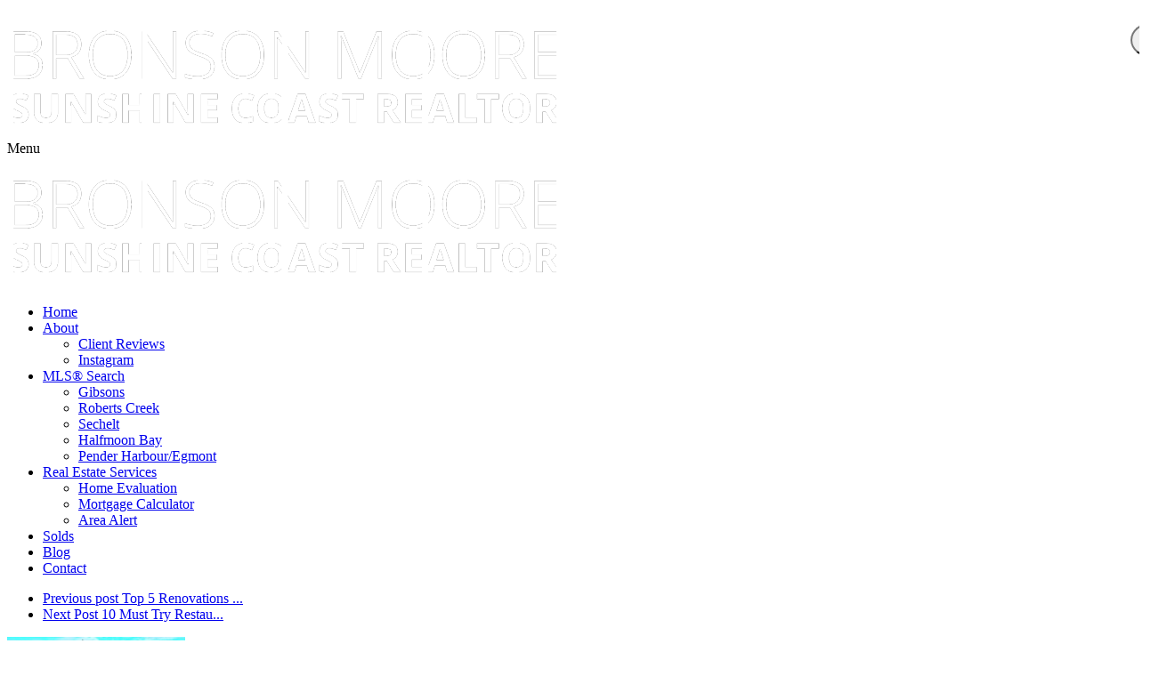

--- FILE ---
content_type: text/html; charset=UTF-8
request_url: https://bronsonmoore.com/5-great-hikes-on-the-sunshine-coast-bc
body_size: 54616
content:
<script>
    //to sync session from w4r to idxb server
    let urlsParams = new URLSearchParams(window.location.search);
    let paramObj = Object.fromEntries(urlsParams);
	if ((paramObj.create_idxb_session == 1) && (paramObj.redirect_back != '')) {
        //storing saaschat data in local storage
        let v_keys = ['saaschat_visitor_id','saaschat_visitor_form'];
        v_keys.forEach(element => {
            let vid_key = Object.keys(paramObj).filter(v => v.startsWith(element));
            if(vid_key.length){
                vid_key = vid_key[0];
                let vid_value = paramObj[vid_key];
                if(vid_key != null && vid_value != null){
                    localStorage.setItem(vid_key, vid_value);
                    delete paramObj[vid_key];
                }
            }
        });
        //storing user_data in local storage
        let redirect_back = paramObj.redirect_back;
        delete paramObj['create_idxb_session'];
        delete paramObj['redirect_back'];
        localStorage.setItem("user_data", JSON.stringify(paramObj));
        window.location = redirect_back;
	}
    const removeWaiterJs = 0; 
</script>
<!doctype html>
<html class="no-js userCunstom w4rFrontend          " lang="en" xmlns="https://www.w3.org/1999/xhtml" xmlns:fb="https://ogp.me/ns/fb#" id="w4rPage_id_5-great-hikes-on-the-sunshine-coast-bc">

<script>
	var enable_rate_listings = false;
    var isUserLoggedIn = false;
    var isLiveChatEnabled = 0;
    var brokerage =  "";
    var idxb_url = "";
                enable_rate_listings = true;
    </script>
<head>
<meta charset="UTF-8">
<meta name="referrer" content="no-referrer-when-downgrade">
<meta http-equiv="X-UA-Compatible" content="IE=edge">
<title>
    5 Great Hikes on the Sunshine Coast, BC - Bronson Moores Blog</title>
<meta name="robots" content="index, follow">
<meta name="author" content="bronson moore" />
<meta name="description" content="The Sunshine Coast, BC has a large variety of beautiful hikes for every ability level. These are 5 great day hikes that are located between Langdale and Earls Cove." />
<meta name="keywords" content="5 Great Hikes on the Sunshine Coast, BC" />
<meta name="Copyright" content="" />
<meta name="viewport" content="width=device-width, initial-scale=1">
<meta name="format-detection" content="telephone=no">
<meta property="og:title" content="5 Great Hikes on the Sunshine Coast, BC - Bronson Moores Blog"/>
<meta property="og:url" content="https://bronsonmoore.com/5-great-hikes-on-the-sunshine-coast-bc/"/>
<meta property="og:description" content="The Sunshine Coast, BC has a large variety of beautiful hikes for every ability level. These are 5 great day hikes that are located between Langdale and Earls Cove."/>
    <meta property="og:type" content="article" />  
    <meta property="og:image" content="https://d101qgvxw5fp3p.cloudfront.net/site/99010409/assets/uploads/blog/o_20210203194750_Smugglers_Cove.jpg" />
    <meta property="og:image:url" content="https://d101qgvxw5fp3p.cloudfront.net/site/99010409/assets/uploads/blog/o_20210203194750_Smugglers_Cove.jpg" />
    <meta property="og:image:secure_url" content="https://d101qgvxw5fp3p.cloudfront.net/site/99010409/assets/uploads/blog/o_20210203194750_Smugglers_Cove.jpg" />     
<link rel="icon" href="assets/images/" type="image/x-icon" />
<link rel="shortcut icon" href="assets/images/" />
<link rel="apple-touch-icon" sizes="128x128" href="assets/images/">

<input type="hidden" value="5-great-hikes-on-the-sunshine-coast-bc"  name="currentwebpagename" id="currentwebpagename" /><link href="https://fonts.googleapis.com/css?family=Open Sans&display=swap" rel="stylesheet"><link href="https://d101qgvxw5fp3p.cloudfront.net/site/99010409/assets/uploads/theme/w4r__20240305193357_v13922105_31077.css" rel="stylesheet" type="text/css">

<link href="application/layouts/scripts/themes/trailblazer/css/w4ruserarea.css?v=1769354755" rel="stylesheet" type="text/css">

<link href="application/layouts/scripts/themes/trailblazer/css/print.css?v=1769354755" rel="stylesheet" media="print"><link rel="stylesheet" href="//cdnjs.cloudflare.com/ajax/libs/toastr.js/latest/css/toastr.min.css">
<style>
    .grecaptcha-badge { visibility: hidden; }
</style>
<link rel="alternate" href="https://bronsonmoore.com/5-great-hikes-on-the-sunshine-coast-bc" hreflang="en-"/>

<link rel="canonical" href="https://bronsonmoore.com/5-great-hikes-on-the-sunshine-coast-bc"/>
<script type="text/javascript">
    // Fix for Firefox/Chorme/IE autofocus CSS bug - Dnt Remove this Tag 
    // //Autofocus should apply after the styles are applied (some pages scroll down sometimes after loading, some pages have flash of unstyled content
    // See: SHAM
</script>

<script>
var loadSaasChat = false;
window.onstorage = () => {
    var message=JSON.parse(localStorage.getItem('app-message'));
    if (!message) return; // ignore empty msg or msg reset
    if (message.command == 'user-email-verified' && !window.location.pathname.includes("email-verification")){
        localStorage.removeItem('app-message');
        if(!isUserLoggedIn && message.data.status == 200){
            $(".pageLoader").show();
            $.ajax({
                type: "POST",
                url: 'ajaxsetuserdata',
                data:message.data.data,
                success: function (res) {
                    if(res == 1 && !removeWaiterJs){
                       waiter.identity(message.data.data.contact_id,{
                            first_name: message.data.data.first_name,
                            last_name: message.data.data.last_name,
                            email: message.data.data.email,
                        });

                        waiter.event("logged_in", {
                            user_id: message.data.data.contact_id,
                            first_name: message.data.data.first_name,
                            last_name: message.data.data.last_name,
                            email: message.data.data.email,
                        });
                    }
                    
                    window.location.reload();
                    $(".pageLoader").show();
                }
            });
        }else{
            // window.location.reload();
            // $(".pageLoader").show();
        }
            
    }
};
/**Sample call like : message_broadcast({'command':'user-email-verified',data : ''}) */
function message_broadcast(message)
{
    localStorage.removeItem('app-message');
    if(message.command == "waiter-js-loaded"){
        /**load saaschat*/
        loadSaasChat = true;
    }else{
        localStorage.setItem('app-message',JSON.stringify(message));
    }
}

var $w4rbounceloader = '<div class="loadingBar"><div class="bounce1"></div><div class="bounce2"></div><div class="bounce3"></div></div>';
</script>
<style>
	.userCunstom #fr_Pages .footer-nav li .elmNav{
		color:#ffffff;
	}
	.userCunstom #fl_Pages .footer-nav li .elmNav{
		color:#ffffff;
	}
	.userCunstom #fc_Pages .footer-nav li .elmNav{
		color:#fff;
	}
	.userCunstom .viewon-map .viewOnMap,
	.userCunstom .viewon-map .viewOnMap:hover{
		color:#000000;
	}
</style>
    <!-- BEGIN idx snippet -->
    <script type="text/javascript">
        window.idxjsSettings = { "token": "4866b6c090817e59ebf50a1aa5f18c56bf77123c3f23ce12b352cabed82e98c0" };

                    // Update idxjsSettings if idxjs_apiurl is provided
            window.idxjsSettings.api_server = "https://coreapi.web4realty.com";
            window.idxjsSettings.platform = "web4realty";
            </script>
    <script type="module" src="https://idxjs.web4realty.com/" defer></script>
    <!-- END idx snippet -->
     
        <script src="https://www.google.com/recaptcha/api.js?render=6LeFwOkqAAAAAMuRbH4V397HU-E2jaR4uuciNj8d"></script>
        <script>
            window.recaptcha = {
                isActive: true,
                publicKey: "6LeFwOkqAAAAAMuRbH4V397HU-E2jaR4uuciNj8d",
            }
        </script>
    </head>



<body id="default-theme" class="   no_menu_images web4realty-wrap footerCalltoAction_    disabled_listings_portal    listingDetailsBottomBar__hidden  blogcomm" wow-type="signup"> 
<input type="hidden" id="isIdx" value="0"><input type="hidden" id="checkbrokerage" value=" __ ">
<input type="hidden" id="termsTrigger" value="">
<div class="pageLoader"><div class="loadingBar"><div class="bounce1"></div><div class="bounce2"></div><div class="bounce3"></div></div></div>
<div class="wrapper">
  <section id="main">
  	<input type="hidden" value=""  name="w4r_baseUrl" id="w4r_baseUrl" />
    <input type="hidden" value=""  name="baseUrl" id="baseUrl" />
    <input type="hidden" value="https://bronsonmoore.com"  name="completeBaseUrl" id="completeBaseUrl" />
        <input type="hidden" value="$"  name="currency" id="currency" />
        <input type="hidden" value=""  name="recaptcha_site_keyElement" id="recaptcha_site_keyElement" />
        <input type="hidden" value=""  name="GEventTrackId" id="GEventTrackId" />
        <input type="hidden" value=""  name="fbConversionEvent" id="fbConversionEvent" />
        <input type="hidden" value=""  name="showdummycontent" id="showdummycontent" />
    
	<div data-idx-component="W4RVOWBar" />

	<header class="row main-header2 noPreh    mbhead_ menuLayout_Horizontal ">


<input type="hidden" class="parentNavImgSpace" value="w4rw4rw4rw4r" />

<span class="navImageMobile Horizontal left mb_align_right"><a href="home" target="_parent"><img data-original="https://d101qgvxw5fp3p.cloudfront.net/site/99010409/assets/uploads/theme/mImg_logo.png" src="/assets/images/lazyloadbg.png" class="imgType_png" alt="" title=""></a></span>     
  
  
  
           
	              
                                              
                    <span class="navBtn right" data-type="right" href="javascript:void(0);" rel="nofollow" area-label="Menu Button">
                    	<span></span>
                                                <div class="menuIcon_Test right">Menu</div>
                                            </span>
                          <nav class="top-nav row topnav_loc_center right  menu_width_100   topnaveImg_left">
                          		
                                																																                                
                                								                                                                        <span class="navImage  center _mnimg_pos_ mnimg_pos_left"><a href="home" target="_parent"><img data-original="https://d101qgvxw5fp3p.cloudfront.net/site/99010409/assets/uploads/theme/mImg_logo.png" src="/assets/images/lazyloadbg.png" alt="" title="" class="imgType_png" ></a></span>
                                                                                                                                    
                                <ul class="nav_ul_top __topnaveImg_left container w4r-menu-center w4r_navWidthImg">
                                        
                                   	<li class=" " id="w4r668"><a class="elmNav  "  href="https://bronsonmoore.com/home"  title="Home" ><span class="nv_text">Home</span></a></li><li class="drop-menu  " id="w4r707"><a class="elmNav   "   href="https://bronsonmoore.com/about"  title="About" ><span class="nv_text">About </span></a><i class="ico-right-arrow-thin grey"></i><ul class="prehNav pull-right  _  " data-type="" data-space="___" data-imgwidth="auto"><li  class=" imgNot" id="w4r618"><a class="elmNav "  href="https://bronsonmoore.com/client-reviews"  title="Client Reviews"><span class="nv_text">Client Reviews</span></a></li><li  class=" imgNot" id="w4r710"><a class="elmNav "  href="https://www.instagram.com/bronsonmoore.realestate/"  rel="nofollow"  title="Instagram"><span class="nv_text">Instagram</span></a></li></ul></li><li class="drop-menu  " id="w4r605"><a class="elmNav   "   href="https://bronsonmoore.com/listings"  title="MLS&reg; Search " ><span class="nv_text">MLS&reg; Search  </span></a><i class="ico-right-arrow-thin grey"></i><ul class="prehNav pull-right  _  " data-type="" data-space="___" data-imgwidth="auto"><li  class=" imgNot" id="w4r703"><a class="elmNav "  href="https://bronsonmoore.com/gibsons"  title="Gibsons"><span class="nv_text">Gibsons</span></a></li><li  class=" imgNot" id="w4r705"><a class="elmNav "  href="https://bronsonmoore.com/roberts-creek"  title="Roberts Creek"><span class="nv_text">Roberts Creek</span></a></li><li  class=" imgNot" id="w4r704"><a class="elmNav "  href="https://bronsonmoore.com/sechelt"  title="Sechelt"><span class="nv_text">Sechelt</span></a></li><li  class=" imgNot" id="w4r706"><a class="elmNav "  href="https://bronsonmoore.com/half-moon-bay"  title="Halfmoon Bay"><span class="nv_text">Halfmoon Bay</span></a></li><li  class=" imgNot" id="w4r709"><a class="elmNav "  href="https://bronsonmoore.com/pender-harbouredgemont-"  title="Pender Harbour/Egmont "><span class="nv_text">Pender Harbour/Egmont </span></a></li></ul></li><li class="drop-menu  " id="w4r614"><a class="elmNav   "   href="https://bronsonmoore.com/real-estate-services"  title="Real Estate Services" ><span class="nv_text">Real Estate Services </span></a><i class="ico-right-arrow-thin grey"></i><ul class="prehNav pull-right  _  " data-type="" data-space="___" data-imgwidth="auto"><li  class=" imgNot" id="w4r617"><a class="elmNav "  href="https://bronsonmoore.com/free-home-evaluation"  title="Home Evaluation"><span class="nv_text">Home Evaluation</span></a></li><li  class=" imgNot" id="w4r621"><a class="elmNav "  href="https://bronsonmoore.com/mortgage-calculator"  title="Mortgage Calculator"><span class="nv_text">Mortgage Calculator</span></a></li><li  class=" imgNot" id="w4r701"><a class="elmNav "  href="https://bronsonmoore.com/area-alert"  title="Area Alert"><span class="nv_text">Area Alert</span></a></li></ul></li><li class=" " id="w4r708"><a class="elmNav  "  href="https://bronsonmoore.com/solds"  title="Solds" ><span class="nv_text">Solds</span></a></li><li class=" " id="w4r619"><a class="elmNav  "  href="https://bronsonmoore.com/blog"  title="Blog" ><span class="nv_text">Blog</span></a></li><li class=" " id="w4r616"><a class="elmNav  "  href="https://bronsonmoore.com/contact"  title="Contact" ><span class="nv_text">Contact</span></a></li>                                </ul>
                                
                                                                        
                                                                
                                                                                                                                                          </nav>
         
  </header>
	<section id="fullscreen-maindata"><div id="pageManager" class="content-area">



          
   <div class="row sect">
      <div class="container main-content post-detail"> 
      	
        <form action="" id="nextpreFrm">
            <ul class="pagination2 container">
            	                <li class="prev-page"><a href="top-5-renovations-when-selling"><i class="ico-left-arrow-thick1 ico-xxsmall"></i> Previous post Top 5 Renovations ...</a></li>
                                                <li class="next-page"><a href="10-must-try-restaurants-on-the-sunshine-coast">Next Post 10 Must Try Restau...<i class="ico-right-arrow-thick1 ico-xxsmall"></i></a></li>
                            </ul>
        </form>
        <!-- side bar --> 
        <!-- ////// if no side bar enabled then use class col-12 instead of col-left for the body content area web4realty-->
        <div class="body-content blog-post">
          
          <article class="widget left-image" itemscope="NewsArticle" itemtype="http://schema.org/NewsArticle">
	<meta itemscope="WebPage" itemprop="mainEntityOfPage"  itemType="https://schema.org/WebPage" itemid="https://google.com/article"/>
          <div class="postDet_head">
          	 				<div class="post-image a">
                	<span itemprop="image" itemscope="ImageObject" itemtype="https://schema.org/ImageObject">
                    <img src="https://d101qgvxw5fp3p.cloudfront.net/site/99010409/assets/uploads/blog/20210203194750_Smugglers_Cove.jpg" title="Picture of Smugglers Cove" alt="Picture of Smugglers Cove">
                    	<meta itemprop="url" content="https://d101qgvxw5fp3p.cloudfront.net/site/99010409/assets/uploads/blog/20210203194750_Smugglers_Cove.jpg">
                        <meta itemprop="width" content="200">
                        <meta itemprop="height" content="200">
                    </span>
                </div>
				              <div class="post-t">  
                <h1 class="post-title h1" itemprop="headline">5 Great Hikes on the Sunshine Coast, BC</h1>
                <p class="p-date">Wednesday Feb 03rd, 2021 </p>
                </div>  
                <a class="a2a_dd shareme post-share" title="Share" target="_blank" src="https://d101qgvxw5fp3p.cloudfront.net/site/99010409/assets/uploads/blog/o_20210203194750_Smugglers_Cove.jpg" data-a2a-media="https://d101qgvxw5fp3p.cloudfront.net/site/99010409/assets/uploads/blog/o_20210203194750_Smugglers_Cove.jpg" data-a2a-url="bronsonmoore.com/5-great-hikes-on-the-sunshine-coast-bc" data-a2a-title="5 Great Hikes on the Sunshine Coast, BC"><i class="ico-share2"></i>Share</a>   
            </div>      
                        
            <hr>
           
            	<div class="post-desc details" itemprop="description">
             		<p>
<style type="text/css">p.p1 {margin: 0.0px 0.0px 0.0px 0.0px; font: 11.0px Helvetica}
p.p2 {margin: 0.0px 0.0px 0.0px 0.0px; font: 11.0px Helvetica; min-height: 13.0px}
p.p3 {margin: 0.0px 0.0px 0.0px 0.0px; text-align: justify; font: 11.0px Helvetica}
p.p4 {margin: 0.0px 0.0px 0.0px 0.0px; text-align: justify; font: 11.0px Helvetica; min-height: 13.0px}
span.s1 {letter-spacing: 0.0px}
</style>
</p>

<h1 class="p1"><span class="s1"><b>1. Smugglers Cove</b></span></h1>

<p class="p1">&nbsp;</p>

<p class="p1"><span class="s1"><span class="bold_elem">Difficulty:</span> Easy</span></p>

<p class="p1"><span class="s1"><span class="bold_elem">Length:</span> 4km &mdash; Approx. 1.5hrs</span></p>

<p class="p1"><span class="s1"><span class="bold_elem">Elevation Gain: </span>Minimal</span></p>

<p class="p1">&nbsp;</p>

<p class="p3"><span class="s1">Smugglers Cove Marine Provincial Park is located about 20km North of Sechelt and is a stunningly beautiful area filled with lush greenery, arbutus trees, and epic coastal views of the cove and out across the Straight of Georgia. The hike is a fairly easy out and back trail, beginning with forest trails, wooden bridges through a marsh and then moving on to a few sections that are a little more up and down as you make your way up onto the rocks for views into the cove and out across the ocean. I always bring a picnic and my swim trunks as there are a plethora of beautiful areas to set up for a picnic on the rocks and go for a refreshing dip.</span></p>

<p class="p2">&nbsp;</p>

<h1 class="p1"><span class="s1"><b>2. Skookumchuck Narrows</b></span></h1>

<p class="p1">&nbsp;</p>

<p class="p1"><span class="s1"><span class="bold_elem">Difficulty:</span> Easy</span></p>

<p class="p1"><span class="s1"><span class="bold_elem">Length: </span>8km &mdash; Approx. 2.5hrs</span></p>

<p class="p1"><span class="s1"><span class="bold_elem">Elevation Gain:</span> Minimal</span></p>

<p class="p2">&nbsp;</p>

<p class="p3"><span class="s1">This is a popular attraction on the Sunshine Coast and an absolute must if you are in the area. Located just outside the quaint community of Edgmont, Skookumchuck Narrows is about a 2 - 2.5 hour 8km round trip though lush West Coast rainforest, while this is a longer trek, the terrain is fairly easy and there is minimal elevation gain. Once you reach the narrows there are two viewpoints from which you can enjoy the unique experience of witnessing the changing tidal waters that flow between the Jervis Inlet and the Sechelt inlet &mdash; I highly recommend that you check the tides and aim to arrive at peak either low or high tide, as the powerful rapids and whirlpools that are created during these times are a stunning sight to see.</span></p>

<p class="p2">&nbsp;</p>

<h1 class="p1"><span class="s1"><b>3. Mount Elphinstone Summit Trail</b></span></h1>

<p class="p1">&nbsp;</p>

<p class="p1"><span class="s1"><span class="bold_elem">Difficulty:</span> Difficult</span></p>

<p class="p1"><span class="s1"><span class="bold_elem">Length: </span>13km &mdash; Approx. 6hrs</span></p>

<p class="p1"><span class="s1"><span class="bold_elem">Elevation Gain:</span> 1232m</span></p>

<p class="p2">&nbsp;</p>

<p class="p3"><span class="s1">Mount Elphinstone is the tallest peak on the southern end of The Sunshine Coast, offering two viewpoints with epic views across the Howe Sound of Vancouver, Bowen and Gambier Islands and out into the Straight of Georgia. The Summit trail is the perfect full day hike and while it will definitely give you a good workout, the trail is well maintained and easy to follow as it climbs steadily along the ridge. You will cross a few creeks and come across some exposed pond areas and logging roads, but most of your climb will be through a lovely lush forest canopy. This is a fairly long hike, so wear appropriate gear and&nbsp;bring plenty of food and water to last you the day.</span></p>

<p class="p4">&nbsp;</p>

<h1 class="p1"><span class="s1"><b>4. Pender Hill</b></span></h1>

<p class="p1">&nbsp;</p>

<p class="p1"><span class="s1"><span class="bold_elem">Difficulty:</span> Intermediate</span></p>

<p class="p1"><span class="s1"><span class="bold_elem">Length: </span>2km &mdash; Approx. 1.25hrs</span></p>

<p class="p1"><span class="s1"><span class="bold_elem">Elevation Gain:</span> 175m</span></p>

<p class="p2">&nbsp;</p>

<p class="p3"><span class="s1">This short, but challenging hike is just North of Maderia Park. It is a mostly an uphill, rocky climb through pretty woodlands, with some very rough, steep terrain along the way &mdash; But it is all worth it once you reach the stunning vista at the top of Pender Hill. There is a large rocky bluff with incredible views of Hotel Lake, Mount Daniel, Pender Harbour and out across the Strait of Georgia toward Texada and Vancouver Island. I recommend you&nbsp;leave yourself at least half an hour to rest and take in all the incredible viewpoints!</span></p>

<p class="p2">&nbsp;</p>

<h1 class="p1"><span class="s1"><b>5. Soames Hill Park</b></span></h1>

<p class="p1">&nbsp;</p>

<p class="p1"><span class="s1"><span class="bold_elem">Difficulty:</span> Intermediate</span></p>

<p class="p1"><span class="s1"><span class="bold_elem">Length: </span>2.5km &mdash; Approx. 1hr</span></p>

<p class="p1"><span class="s1"><span class="bold_elem">Elevation Gain:</span> 132m</span></p>

<p class="p2">&nbsp;</p>

<p class="p3"><span class="s1">Soames Hill is located right within the town of Gibsons, and there are couple of different entry points to the park. No matter where you start, the hike only takes about an hour to complete &mdash; Soames Hill Park has a loop of easy trails through beautiful second growth forest, but the real hike is the steep, winding staircases leading up to the top of the hill. The 400+ stair climb not only offers a good workout, but comes with the reward of spectacular views down into Lower Gibsons and across the Howe sound overlooking Keats Island, and beyond to the North Shore Mountains. Make sure you&nbsp;</span><span style="letter-spacing: 0px;">bring your water bottle, as I like to call this hike the Sunshine Coast&rsquo;s &ldquo;Grouse Grind&rdquo;.</span></p>
<style type="text/css">p.p1 {margin: 0.0px 0.0px 0.0px 0.0px; text-align: justify; font: 11.0px Helvetica}
span.s1 {letter-spacing: 0.0px}
</style>
            	</div>
                                         	<hr>
							<div class="a-tags b"> <strong>Tags:</strong> 
							<a href="?Tag=hiking">hiking</a> - <a href="?Tag=outdoors">outdoors</a> </div> 
                  <meta itemprop="author" content="bronson moore"/>
                <div class="hidden" itemprop="publisher" itemscope itemtype="https://schema.org/Organization">
                    <div itemprop="logo" itemscope="ImageObject" itemtype="https://schema.org/ImageObject">
                        <img src="https://google.com/logo.jpg"/>
                        <meta itemprop="url" content="https://google.com/logo.jpg">
                        <meta itemprop="width" content="600">
                        <meta itemprop="height" content="60">
                    </div>
                    <meta itemprop="name" content="Google">
                </div>
                <meta itemprop="datePublished" content="2021-02-03 19:47:50"/>
                <meta itemprop="dateModified" content="2021-02-03 19:47:50"/>
          </article>
                    <article class="widget comments">
          	            <section class="post-comments">
              <h3 class="grey-title">Post a comment</h3>
              <form action="" method="post" class="form-b" id="BlogCommetsFrm" onsubmit="return validationcommentfrm();">
                <input type="hidden" id="blogid" name="blogid" value="180" >
                <input type="hidden" id="mode" name="mode" value="saveblog" >
                                        <input type="hidden"  name="cntFrmFlag" value="" >
                                        <input type="hidden" name="csrfKey" value="0945421ff84f52b1486cde7b1470a72b" /><input type="hidden" name="forminputtype" value="" />
                    <div class="form-control">
                      <label>First Name <span class="req-field">*</span></label>
                      <input type="text" id="fname" name="fname" placeholder="First Name" required>
                    </div>
                     <div class="form-control">
                      <label>Last Name</label>
                      <input type="text" id="lname" name="lname" placeholder="Last Name">
                    </div>
                    <div class="form-control">
                      <label>Email <span class="req-field">*</span></label>
                      <input type="email" id="email" name="email" placeholder="Your email" required>
                    </div>
                
                <div class="form-control">
                  <label>Message <span class="req-field">*</span></label>
                  <textarea id="comment" name="comment" placeholder="Message" required></textarea>
                </div>
                <div class="form-action" id="blogloadedarea">
                  <button type="submit" class="btn medium pull-right" id="submit">Submit</button>
                  
                </div>
                
              </form>
              <script type="text/javascript" src="https://static.addtoany.com/menu/page.js"></script>
              <script>
            //note for Sham: please make this function global to use any where 
                  function validationcommentfrm(){
                                  document.getElementById('submit').innerHTML   = '<div class="loadingBar"><div class="bounce1"></div><div class="bounce2"></div><div class="bounce3"></div></div>';
                                   //$('#submit').attr('disabled', 'disabled').html('<div class="loader">Loading...</div>');
//						$.post('saveblogcomments', $("#BlogCommetsFrm").serialize(), function(data) { //HIDE BY SHAM - I DNT KNOW WHY WE USE TWO TIME AJAX CALL 
//						//I DNT THINK NEED THIS FUNCTION
//							
//						 });  
                                   $.ajax({
                                          type: 'POST',  
                                          url: 'saveblogcomments',
                                          data: $("#BlogCommetsFrm").serialize(),
                                          success: function(json) {
                                                   var data = data;							 
                                                   document.getElementById('submit').innerHTML   = 'Thank you! Your comment has been submited';
                                                   setTimeout(function(){ 
                                                           document.getElementById('submit').innerHTML   = 'Submit';					 
                                                   }, 1500);
                                                   $('#BlogCommetsFrm')[0].reset();

                                          },
                                          error:function(xhr, ajaxOptions, thrownError){
                                                   var data = data;							 
                                                   document.getElementById('submit').innerHTML   = 'Thank you! Your comment has been submited';
                                                   setTimeout(function(){ 
                                                           document.getElementById('submit').innerHTML   = 'Submit';					 
                                                   }, 1500);
                                                   $('#BlogCommetsFrm')[0].reset();

                                          }
                                  });

                                  return false;
                  }
                  </script>
            </section>
                      </article>
                            </div>
        
        <!-- side bar -->
     
      </div>
      
      <!-- main content section ends --> 
    </div>
    
    </div></section>

<footer class="row footer-content  ">
	      <div class="row footer-container">
        <div class="footer_Cwrapper ">
          		            		<div class="custom-footer-row fw-footerContent one-col-footer">
		  		                    		<div class="col-12 footer_image">
                            <div>
								<img data-original="https://d101qgvxw5fp3p.cloudfront.net/site/99010409/assets/uploads/theme/FFooter_Footer_1.png" src="/assets/images/lazyloadbg.png" alt="Royal LePage Sussex" title="Royal LePage Sussex">                            </div>
                            </div>
						          		</div>
		         </div>
      </div>
            
      <div class="row copyright ">
        <div class="container">
          <div class="col-4 a">
                        <a class="brandOwner" href="https://web4realty.com/?utm_campaign=https%3A%2F%2Fbronsonmoore.com&utm_medium=footer&utm_source=user_website" target="_blank"><img src="https://bronsonmoore.com//assets/images/logo-W4R-white-400X108.png" alt="Web4Realty"></a>
                    </div>
          <div class="col-4 b">
          <span itemscope itemtype="https://schema.org/Organization"><link itemprop="url" href="">          <ul class="social-round-wire f footer-Social socialSet rnd wbg">
          	<li><a itemprop="sameAs" href="https://www.facebook.com/bronsonmoore.realestate/" target="_blank" title="Facebook"><i class="ico-facebook ico-xsmall"></i></a></li><li><a itemprop="sameAs" href="https://www.instagram.com/bronsonmoore.realestate/" target="_blank" title="Instagram"><i class="ico-instagram ico-xsmall"></i></a></li> 
            </ul>
            </span>          </div>
          <div class="col-4 c">
                	                                            <a href="https://web4realty.com/?utm_campaign=https%3A%2F%2Fbronsonmoore.com&utm_medium=footer&utm_source=user_website" target="_blank"> Real Estate Websites by Web4Realty</a> | <a href="https://bronsonmoore.com/admin">Agent Login</a>
                  
                                      
                                      <p class="_termsOfUse"><span class="elmflinks termsBtn">Terms of Use & Privacy</span></p>
                   <div style="display:none !important;" id="board_website_terms"><h4>General Terms of Use</h4><p>Welcome to our website. If you continue to browse and use this website, you are agreeing to comply with and be bound by the following terms and conditions of use, which together with our privacy policy govern this site’s owner’s relationship with you in relation to this website. If you disagree with any part of these terms and conditions, please do not use our website.</p>
                       <p>Listing Data were last updated: 2026-01-24 22:33:03</p>                                                                         
<h4>Terms of Use & Privacy</h4>
<ul>
<li>The content of the pages of this website is for your general information and use only. It is subject to change without notice.</li>
<li>Neither we nor any third parties provide any warranty or guarantee as to the accuracy, timeliness, performance, completeness or suitability of the information and materials offered on this website for any particular purpose. You acknowledge that such information and materials may contain inaccuracies or errors and we expressly exclude liability for any such inaccuracies or errors to the fullest extent permitted by law.</li>
<li>Your use of any information or materials on this website is entirely at your own risk, for which we shall not be liable. It shall be your own responsibility to ensure that any products, services or information available through this website meet your specific requirements.</li>
<li>This website contains material which is owned by or licensed to us. This material includes, but is not limited to, the design, layout, look, appearance and graphics. Reproduction is prohibited other than in accordance with the copyright notice, which forms part of these terms and conditions.</li>
<li>All trademarks reproduced in this website, which are not the property of, or licensed to the operator, are acknowledged on the website.</li>
<li>Unauthorized use of this website may give rise to a claim for damages and/or be a criminal offence.</li>
<li>From time to time, this website may also include links to other websites. These links are provided for your convenience to provide further information. They do not signify that we endorse the website(s). We have no responsibility for the content of the linked website(s).</li>
<li>Your use of this website and any dispute arising out of such use of the website is subject to the laws of Canada.</li>
</ul>
                           
<h4>Terms of Use</h4>
<ul>
<li>This representation is based in whole or in part on data generated by the Real Estate Board/Website Administrator which assumes no responsibility for its accuracy. The information provided herein must only be used by consumers that have a bona fide interest in the purchase, sale or lease of real estate and may not be used for any commercial purpose or any other purpose.</li>
<li>All MLS&REG; data obtained from this Virtual Office Website ('VOW') is intended only for your personal, non-commercial use.</li>
<li>You have a bona fide interest in the purchase, sale, or lease of real estate of the type being offered through this VOW.</li>
<li>You will not copy, redistribute, retransmit, or otherwise use any of the data or Listing Information provided, except in connection with your consideration of the purchase, sale, or lease of an individual property.</li>
<li>Real Estate Board/Website Administrator ownership of and the validity of Real Estate Board’s proprietary rights and copyright in the MLS&REG; database, MLS&REG; data, Real Estate Board's MLS&REG; System, and Listing Information.</li>
<li>You will not, directly or indirectly, display, post, disseminate, distribute, publish, broadcast, transfer, sell or sublicense any Listing Information to another individual or entity. The prohibited uses expressly include ‘scraping’ (including ‘screen scraping’ and ‘database scraping’), ‘data mining’ or any other activity intended to collect, store, re-organize, summarize or manipulate any Listing Information or any related data.</li>
<li>The Terms of Use agreement also expressly authorizes Real Estate Board, and other Real Estate Board Members or their duly authorized representatives, to access the VOW for the purposes of verifying compliance with MLS® Rules and Policies (including the VOW Rules) and monitoring the display of Members’ Listings by the VOW.</li>
<li>Consent to the fact that your Personal Information, including first and last name, email address, and phone number may be collected, used or disclosed. The personal information may be shared with Real Estate Board for auditing and/or legal purposes.</li>
</ul>
<h4>Privacy</h4>
<ul>
<li>My website automatically gathers certain usage information like the numbers and frequency of visitors. This data helps me determine how many visitors use parts of the website, so I can improve my website to assure that it is as appealing as I can make it for as many of you as possible.</li>
<li>We use a technology called "cookies" that tells us how and when pages in our website are visited, and by how many people. These cookies do not collect personally identifiable information and we do not combine information collected through these cookies with other personally identifiable information to tell us who you are or even what your email address is.</li>
<li>We may provide statistical "ratings" information, never information about you personally, to our partners about how our clients and visitors, collectively. We do this so they too can understand how much people use their areas and our website in order for them to provide you with the best possible Web experience.</li>
<li>We will only transmit or ask for personal information over secure Internet connections, using SSL (Secure Sockets Layer) encryption, the currently accepted standard for online security, and security keys.</li>
<li>We may use your information to let you know of additional products and services which you might be interested. We may ask you for information about your interests so that both you and we can take advantage of the interactivity of the online medium, but you may always choose to respond or not, or opt out of future mailings.</li>
<li>We will not share your personal information to any third party, unless requested in response to legal processes, such as a court order or subpoena.</li>
<li>Whenever personal information about you is stored on our computers, that information is password-protected from unauthorized access or use. In addition, this information is kept on servers that are located behind a firewall.</li>
<li>This website may contain links to other websites. We are not responsible for the privacy practices or the content of such websites.</li>
<li>If we elect to change our privacy policy, you will be notified, and we will post those changes here so that you will always know what information we gather, how we might use that information and whether we will disclose it to anyone.</li>
</ul>
                       </div>
            </div>
        </div>
                    <div class="container footer_realtorMsg">
                <div class="col-12 fullWidth">
                    <div class="container realtorDescl_container below">
						<div class="realtorDescl_text"><p>This representation is based in whole or in part on data generated by the Chilliwack &amp; District Real Estate Board, Fraser Valley Real Estate Board or Real Estate Board of Greater Vancouver which assumes no responsibility for its accuracy.</p></div>                    </div>
                </div>
            </div>
			        
      </div>
      
          </footer>
    <div class="sitePowerbyPrint printOnlyDiv">
        <p><img src="https://bronsonmoore.com//assets/images/Logo-Master-color.svg" alt="Web4Realty" style="width:300px; display:inline-block;"></p>
        <p>Real Estate Websites by <strong>Web4Realty</strong></p>
        <p style="text-decoration:underline;">https://web4realty.com/</p>
    </div>
    <div class="myOverlay"></div><div id="_privacy"><button id="pfullScreen" class="pfullsc fsAnchorButton" title="Full Screen"><i class="ico-fullscreen"></i></button><button id="exitFscreen" class="pfullsc fsAnchorButton" title="Exit Full Screen"><i class="ico-fullscreen_exit"></i></button><button class="pclose fsAnchorButton" title="Close"><i class="ico-cross3"></i></button><h3></h3><div id="privacycontent"></div></div>





      </section>
  </div>

<div id="popup" class="pophide vowPopup newuiPopup" style="display:none">
  <div class="frmContent twoColForm" id="signup" >
    <form action="" name="vowsignupFrm" id="vowsignupFrm">
    <div class="pop_preheader"><span class="vowact_mem">Already have an account?<span href="" class="splink a vowact mem" data-action="signin" rel="nofollow">Login</span></span></div>
      <header></header>
      <p class="pmsg"></p>
      <div class="form-controls"> 
      	<span>
        	<label>First Name</label>
        	<input autocomplete="new-password"  type="text" placeholder="First Name" value="" name="fname" class="validate[required]" data-errormessage-value-missing="Enter first name">
            
        </span> 
        <span>
        	<label>Last Name</label>
        	<input autocomplete="new-password"  type="text" placeholder="Last Name" value="" name="lname" class="validate[required]" data-errormessage-value-missing="Enter last name">
        </span> 
      </div>
      
      <div class="form-controls noMargin"> 
      		<label>Phone</label>
        	<input autocomplete="new-password"  type="text" placeholder="Phone" value="" name="phone" class="validate[required] w4r_phoneMask" data-errormessage-value-missing="Enter phone">
      </div>
      <hr class="vowHr">
      <div class="form-controls"> 
      		<label>Login Email</label>
        	<input type="text" autocomplete="new-password" placeholder="Email" value="" name="email" class="validate[required,custom[email]] text-input" data-errormessage-value-missing="Enter email address" data-errormessage-custom-error="Invalid email address">
              </div>
      <div class="form-controls pwd_control">
      	
      		<label>Password</label>
            <input autocomplete="new-password" value="" class="validate[required,minSize[8]] text-input" type="password" name="password" id="password" placeholder="Enter Password" data-inside="yes" data-errormessage-value-missing="Enter password">
            <div id="pswd_info" class="formError">
                
                <div class="formErrorArrow formErrorArrowBottom"><div class="line1"><!-- --></div><div class="line2"><!-- --></div><div class="line3"><!-- --></div><div class="line4"><!-- --></div><div class="line5"><!-- --></div><div class="line6"><!-- --></div><div class="line7"><!-- --></div><div class="line8"><!-- --></div><div class="line9"><!-- --></div><div class="line10"></div></div>

		<h4 class="open_sans"></i>Password must meet the following requirements:</h4>

		<ul>

			<li id="letter" class="invalid"><i class="ico-"></i>At least <strong>one letter</strong></li>

			
			<li id="number" class="invalid"><i class="ico-"></i>At least <strong>one number</strong></li>

			<li id="length" class="invalid"><i class="ico-"></i>Be at least <strong>8 characters</strong></li>

		</ul>

	</div>
                  <i class="ico-eye-blocked showHidePwd"></i>
      </div>
      
            <div class="form-controls noMargin"> 
      	<label class="fsCheck w4r_checkbox">
          <input type="checkbox" name="consent_checkbox" value="1">Would you like to receive newsletters with important information?        </label>
      </div>
            
      <div class="termsPriv_control noMargin"> 
      	<label class="fsCheck w4r_checkbox">
          <input class="validate[required]" type="checkbox" name="terms_privacy" value="1">
        </label>
        <span>By clicking this checkbox, you agree to <span class="termsPop splink" rel="nofollow">Terms of Use & Privacy</span></span>
      </div>
      
      <footer class="right-txt"> 
      	        <input type="hidden" value="" id="triggerUpdateInfo" name="triggerUpdateInfo">
        <button type="submit" class="btn vowact" data-action="validate">Sign Up</button>
      </footer>
    </form>
  </div>
  <div class="frmContent twoColForm" id="signin" style="display:none">
    <form action="" name="sign" id="vowsigninFrm">
    	 <div class="pop_preheader">New member? <span class="splink a vowact" data-action="signup" rel="nofollow">Sign Up</span></div>
      <header></header>
      <p class="pmsg"></p>
      <div class="form-controls"> 
      	<span>
        	<label>Email</label>
       		<input type="text" autocomplete="new-password" placeholder="Email" name="email" class="validate[required,custom[email]] text-input">
        </span> 
        <span>
        	<label>Password</label>
        	<input autocomplete="new-password" class="validate[required]" type="password" name="phone" placeholder="Password">
        	<!-- <em>Last 4 digits of your mobile.</em>  -->
        </span> 
      </div>
      <div class="form-controls stay noMargin">
        <label class="fsCheck">
          <input type="checkbox" checked>
          Stay Signed In
        </label>
        <span class="splink b vowact" data-action="forgotpin" rel="nofollow">Forgot Password?</span>
      </div>
      <footer class="right-txt"> 
      	        
        <button type="submit" class="btn vowSigninBtn">Sign In</button>
      </footer>
    </form>
  </div>
  
  <div class="frmContent oneColForm" id="forgotpin" style="display:none">
    <form action="" name="sign" id="vowpinFrm">
    	<div class="pop_preheader"><span class="splink a vowact goBack" data-action="signin" rel="nofollow">&lt; Back</span></div>
      <header></header>
      <span class="fp">
      <p class="pmsg"></p>
      <div class="form-controls" id="success"> 
      	<span class="resetPwdFrm">
        	<label>Email</label>
       		<input type="text" autocomplete="new-password"  placeholder="Email" name="email" class="validate[required,custom[email]] text-input">
        </span> 
        <span class="vm2" style="display:none;">
          <i class="ico-checkmark rounded thColor"></i><br>Password reset link has been sent to your email.
        </span>
      </div>
      </span>
      <footer class="right-txt">
      	
        <button type="submit" class="btn requstPinBtn">Request Password</button>
      </footer>
    </form>
  </div>
  <div class="frmContent twoColForm" id="validate" style="display:none">
    <form action="" name="valid">
      <header></header>
      <div class="vm">
        <p class="pmsg"></p>
      </div>
      <footer class="edgy">
        <button class="btn resend" data-type='signup'>Resend Email</button>
        <button type="button" class="btn vowact chngEmail" data-action="signup">Change Email</button>
      </footer>
    </form>
  </div>
</div>
    <input type="hidden" value="" name="vowstate" id="vowstate" /><input type="hidden" value="ca" name="address_country_code" id="address_country_code" >
<input type="hidden" value="1" name="w4rauto_users_config_w4rlistings" id="w4rauto_users_config_w4rlistings" >
<input type="hidden" value="80" name="w4rauto_w4r_listings_feed_id" id="w4rauto_w4r_listings_feed_id" >

<input type="hidden" value="" name="w4r_setUrlPath" id="w4r_setUrlPath" >

<script> var app_url = "https://bronsonmoore.com"  

</script> 

<script>
    let BUY_Residential_Sub_Type = ['Att/Row/Townhouse', 'Cottage', 'Detached', 'Duplex', 'Farm', 'Fourplex', 'Link', 'MobileTrailer', 'Multiplex', 'Other', 'Rural Residential', 'Semi-Detached', 'Store W Apt/Office', 'Triplex', 'Vacant Land'];</script>
	<script src='https://d101qgvxw5fp3p.cloudfront.net/site/99010409/assets/uploads/theme/w4r__min_v14024713_245891017.js' type="text/javascript"></script>
<!-- <script src="application/layouts/scripts/themes/trailblazer/js/w4ruserarea.js"></script> -->
<script src="//cdnjs.cloudflare.com/ajax/libs/toastr.js/latest/js/toastr.min.js"></script>
<script>
  $(document).on('click', '.tablinks', function(){
     let tabClass= $(this).attr('data-id');
     let tabValue= $(this).attr('data-value');
     $("."+tabClass).find("input[name='defaultFilterOption']").val(tabValue);
     $(".tabSearchFilter"+tabClass).removeClass('active');
     // Hidden/ Show Type filter option
     $("."+tabClass).find(".srchType_div_p").addClass('hidden');
     $("."+tabClass).find("."+tabClass+tabValue).removeClass('hidden');
     
     $("."+tabClass).find(".MainType"+tabValue).addClass('hidden');
     
     $("."+tabClass+" .buyRent_type").find(".searchTypesFilter").addClass('hidden');
     $("."+tabClass+" .buyRent_type").find(".searchTypes_span_"+tabValue).removeClass('hidden');
     
     // Hidden/Show Price filter
     $("."+tabClass+" .buyRent_price").find(".srch_cat_row").addClass('hidden');
     $("."+tabClass+" .buyRent_price").find("[data-type='"+tabValue+"']").removeClass('hidden');
     
     $("."+tabClass+" .buyRent_price").find(".searchTypes_priceFilter").addClass('hidden');
     $("."+tabClass+" .buyRent_price").find(".searchTypes_price_"+tabValue).removeClass('hidden');
     
     $(this).addClass('active');
  });
  
  $(document).ready(function(){
    $(".firstTabLink").each(function(){
        let id= $(this).attr('data-id');
        let tabValue= $(this).attr('data-value');
        $(this).click();
    });
  });
</script>




<button class="pageUp _pc_ _mobile_"  > <i class="ico-up-arrow-thick"></i></button>



<!-- 
    Code to get api keys of waiter & livechat
 -->
 
<!-- waiter snippet -->
<!-- loading snippet -->

<script type="text/javascript">

    /**
     * Jira card id: W4R-118 
     * Retrieve IDX status and listing details
     */
    var idx_elm             = document.getElementById('isIdx')?.value;
    var listing_data    = document.getElementById('IDX-listing-detail');

    if (idx_elm == '1') {
        var idxPageType = 'listing';

        if(typeof listing_data?.dataset?.listingid != "undefined") {
            var idxPageData = {
                            'listing_id': listing_data?.dataset?.listingid
                          };
        } else {
            var idxPageData = {};
        }

        var wtPageType      = idxPageType;
        var wtPageProperty  = idxPageData;
    } else {
        var wtPageType      = "blog_post";
        var wtPageProperty  =  {"blog_post_id":"180"}; 
    }

    ! function() {
        var waiter = window.waiter = window.waiter || [];
        if (!waiter.initialize)
            if (waiter.invoked) window.console && console.error && console.error("Waiter snippet included twice.");
            else {
                waiter.invoked = true;
                waiter.methods = ["identity", "event", "page"];
                waiter.factory = function(t) {
                    return function () {
                        var e = Array.prototype.slice.call(arguments);
                        e.unshift(t);
                        waiter.push(e);
                        return waiter
                    }
                };
                for (var t = 0; t < waiter.methods.length; t++) {
                    var e = waiter.methods[t];
                    waiter[e] = waiter.factory(e)
                }
                waiter.load = function(e, t) {
                    var n = document.createElement("script");
                    n.type = "text/javascript";
                    // n.async = 1;
                    n.defer = true;
                    n.src = "https://cdn.waiter.io/v1/waiter.min.js?key=" + e, n.charset = 'UTF-8';
                    var a = document.getElementsByTagName("script");
                    a = a[a.length-1];
                    a.parentNode.insertBefore(n, a);
                    waiter._loadOptions = t;
                    waiter._apiKey = e;
                };
                waiter.SNIPPET_VERSION = "1.0.0";
                waiter.load("XxN18s6Ss961Q72w0KGK8p9631E53CV9");

                console.log('---------------TEST 4---------------------');
                console.log(wtPageType);
                console.log(wtPageProperty);
                console.log('---------------TEST 5---------------------');

                waiter.page(wtPageType,wtPageProperty);
            }
    }();
</script>
<!-- Snippet loaded --> 
<!-- saaschat snippet -->
<!-- loading snippet -->
<script type="text/javascript">
var saaschatAk = "031jyMG7vAzII5x5S2671532567GtlLj";

! function() {
  var saaschatwidgethandler = setInterval(() => {
    if(loadSaasChat){
      console.warn("chat widget adding...");
      clearInterval(saaschatwidgethandler);
      var a = window.saaschat = window.saaschat || [];
      a.initialize || (a.invoked ? window.console && console.error && console.error("Saaschat snippet included twice.") : (a.invoked = !0, a.load = function(e, t) {
          var o = document.createElement("script");
          o.type = "text/javascript",  o.defer = true, o.src = "https://cdn.saaschat.io/v5/js/saaschat.min.js?key=" + e+"&external_identifier=",o.charset='UTF-8';
          var n = document.getElementsByTagName("script");
          n = n[n.length-1];
          n.parentNode.insertBefore(o, n), a._loadOptions = t
      },
      a.SNIPPET_VERSION = "1.0.0",
      a.load(saaschatAk)
      ));
      console.warn("chat widget added.");
    }
  }, 100);

}();


</script>
<!-- Snippet loaded --> 

<script>
  isLiveChatEnabled = 1</script>
<script>
//this function to set min height of content to place footer always at bottom..
function setWrapper_min_height(){try{var e=document.querySelector(".footer-content"),t=document.querySelector(".us_preheader"),i=e.offsetHeight,n=t ? t.offsetHeight : 0;if(t&&e){var o=i+n,r=window.innerHeight-o,c="",d="",s="",a=document.querySelector(".setwrapMinHeight");if(a)c=".setwrapMinHeight{min-height:"+(window.innerHeight-a.offsetTop-i-223)+"px;}";var h=document.querySelector(".favoriteListingsList");if(h)s=".favoriteListingsList{min-height:"+(r-h.offsetTop+10)+"px;}";if(document.querySelector(".listingMain"))d=".listingMain{min-height:"+(r-433)+"px;}";var m=document.querySelector(".min_height_injection");m&&m.remove(),500>r&&(r=500);var u="@media screen and (min-width: 1024px) and (max-width:5000px) {"+s+c+d+"}",f=document.createElement("style");f.classList.add("min_height_injection"),f.innerHTML=u,document.body.appendChild(f)}document.querySelector(".footer-content").style.display="block";}catch(err){}}
setWrapper_min_height();
</script>
</body>
<input type="hidden" id="listingPortal_status" value="1">
<input type="hidden" id="show_contact_form_status" value="0">
</html>


--- FILE ---
content_type: text/html; charset=utf-8
request_url: https://www.google.com/recaptcha/api2/anchor?ar=1&k=6LeFwOkqAAAAAMuRbH4V397HU-E2jaR4uuciNj8d&co=aHR0cHM6Ly9icm9uc29ubW9vcmUuY29tOjQ0Mw..&hl=en&v=PoyoqOPhxBO7pBk68S4YbpHZ&size=invisible&anchor-ms=20000&execute-ms=30000&cb=dt0lkk1icps2
body_size: 48764
content:
<!DOCTYPE HTML><html dir="ltr" lang="en"><head><meta http-equiv="Content-Type" content="text/html; charset=UTF-8">
<meta http-equiv="X-UA-Compatible" content="IE=edge">
<title>reCAPTCHA</title>
<style type="text/css">
/* cyrillic-ext */
@font-face {
  font-family: 'Roboto';
  font-style: normal;
  font-weight: 400;
  font-stretch: 100%;
  src: url(//fonts.gstatic.com/s/roboto/v48/KFO7CnqEu92Fr1ME7kSn66aGLdTylUAMa3GUBHMdazTgWw.woff2) format('woff2');
  unicode-range: U+0460-052F, U+1C80-1C8A, U+20B4, U+2DE0-2DFF, U+A640-A69F, U+FE2E-FE2F;
}
/* cyrillic */
@font-face {
  font-family: 'Roboto';
  font-style: normal;
  font-weight: 400;
  font-stretch: 100%;
  src: url(//fonts.gstatic.com/s/roboto/v48/KFO7CnqEu92Fr1ME7kSn66aGLdTylUAMa3iUBHMdazTgWw.woff2) format('woff2');
  unicode-range: U+0301, U+0400-045F, U+0490-0491, U+04B0-04B1, U+2116;
}
/* greek-ext */
@font-face {
  font-family: 'Roboto';
  font-style: normal;
  font-weight: 400;
  font-stretch: 100%;
  src: url(//fonts.gstatic.com/s/roboto/v48/KFO7CnqEu92Fr1ME7kSn66aGLdTylUAMa3CUBHMdazTgWw.woff2) format('woff2');
  unicode-range: U+1F00-1FFF;
}
/* greek */
@font-face {
  font-family: 'Roboto';
  font-style: normal;
  font-weight: 400;
  font-stretch: 100%;
  src: url(//fonts.gstatic.com/s/roboto/v48/KFO7CnqEu92Fr1ME7kSn66aGLdTylUAMa3-UBHMdazTgWw.woff2) format('woff2');
  unicode-range: U+0370-0377, U+037A-037F, U+0384-038A, U+038C, U+038E-03A1, U+03A3-03FF;
}
/* math */
@font-face {
  font-family: 'Roboto';
  font-style: normal;
  font-weight: 400;
  font-stretch: 100%;
  src: url(//fonts.gstatic.com/s/roboto/v48/KFO7CnqEu92Fr1ME7kSn66aGLdTylUAMawCUBHMdazTgWw.woff2) format('woff2');
  unicode-range: U+0302-0303, U+0305, U+0307-0308, U+0310, U+0312, U+0315, U+031A, U+0326-0327, U+032C, U+032F-0330, U+0332-0333, U+0338, U+033A, U+0346, U+034D, U+0391-03A1, U+03A3-03A9, U+03B1-03C9, U+03D1, U+03D5-03D6, U+03F0-03F1, U+03F4-03F5, U+2016-2017, U+2034-2038, U+203C, U+2040, U+2043, U+2047, U+2050, U+2057, U+205F, U+2070-2071, U+2074-208E, U+2090-209C, U+20D0-20DC, U+20E1, U+20E5-20EF, U+2100-2112, U+2114-2115, U+2117-2121, U+2123-214F, U+2190, U+2192, U+2194-21AE, U+21B0-21E5, U+21F1-21F2, U+21F4-2211, U+2213-2214, U+2216-22FF, U+2308-230B, U+2310, U+2319, U+231C-2321, U+2336-237A, U+237C, U+2395, U+239B-23B7, U+23D0, U+23DC-23E1, U+2474-2475, U+25AF, U+25B3, U+25B7, U+25BD, U+25C1, U+25CA, U+25CC, U+25FB, U+266D-266F, U+27C0-27FF, U+2900-2AFF, U+2B0E-2B11, U+2B30-2B4C, U+2BFE, U+3030, U+FF5B, U+FF5D, U+1D400-1D7FF, U+1EE00-1EEFF;
}
/* symbols */
@font-face {
  font-family: 'Roboto';
  font-style: normal;
  font-weight: 400;
  font-stretch: 100%;
  src: url(//fonts.gstatic.com/s/roboto/v48/KFO7CnqEu92Fr1ME7kSn66aGLdTylUAMaxKUBHMdazTgWw.woff2) format('woff2');
  unicode-range: U+0001-000C, U+000E-001F, U+007F-009F, U+20DD-20E0, U+20E2-20E4, U+2150-218F, U+2190, U+2192, U+2194-2199, U+21AF, U+21E6-21F0, U+21F3, U+2218-2219, U+2299, U+22C4-22C6, U+2300-243F, U+2440-244A, U+2460-24FF, U+25A0-27BF, U+2800-28FF, U+2921-2922, U+2981, U+29BF, U+29EB, U+2B00-2BFF, U+4DC0-4DFF, U+FFF9-FFFB, U+10140-1018E, U+10190-1019C, U+101A0, U+101D0-101FD, U+102E0-102FB, U+10E60-10E7E, U+1D2C0-1D2D3, U+1D2E0-1D37F, U+1F000-1F0FF, U+1F100-1F1AD, U+1F1E6-1F1FF, U+1F30D-1F30F, U+1F315, U+1F31C, U+1F31E, U+1F320-1F32C, U+1F336, U+1F378, U+1F37D, U+1F382, U+1F393-1F39F, U+1F3A7-1F3A8, U+1F3AC-1F3AF, U+1F3C2, U+1F3C4-1F3C6, U+1F3CA-1F3CE, U+1F3D4-1F3E0, U+1F3ED, U+1F3F1-1F3F3, U+1F3F5-1F3F7, U+1F408, U+1F415, U+1F41F, U+1F426, U+1F43F, U+1F441-1F442, U+1F444, U+1F446-1F449, U+1F44C-1F44E, U+1F453, U+1F46A, U+1F47D, U+1F4A3, U+1F4B0, U+1F4B3, U+1F4B9, U+1F4BB, U+1F4BF, U+1F4C8-1F4CB, U+1F4D6, U+1F4DA, U+1F4DF, U+1F4E3-1F4E6, U+1F4EA-1F4ED, U+1F4F7, U+1F4F9-1F4FB, U+1F4FD-1F4FE, U+1F503, U+1F507-1F50B, U+1F50D, U+1F512-1F513, U+1F53E-1F54A, U+1F54F-1F5FA, U+1F610, U+1F650-1F67F, U+1F687, U+1F68D, U+1F691, U+1F694, U+1F698, U+1F6AD, U+1F6B2, U+1F6B9-1F6BA, U+1F6BC, U+1F6C6-1F6CF, U+1F6D3-1F6D7, U+1F6E0-1F6EA, U+1F6F0-1F6F3, U+1F6F7-1F6FC, U+1F700-1F7FF, U+1F800-1F80B, U+1F810-1F847, U+1F850-1F859, U+1F860-1F887, U+1F890-1F8AD, U+1F8B0-1F8BB, U+1F8C0-1F8C1, U+1F900-1F90B, U+1F93B, U+1F946, U+1F984, U+1F996, U+1F9E9, U+1FA00-1FA6F, U+1FA70-1FA7C, U+1FA80-1FA89, U+1FA8F-1FAC6, U+1FACE-1FADC, U+1FADF-1FAE9, U+1FAF0-1FAF8, U+1FB00-1FBFF;
}
/* vietnamese */
@font-face {
  font-family: 'Roboto';
  font-style: normal;
  font-weight: 400;
  font-stretch: 100%;
  src: url(//fonts.gstatic.com/s/roboto/v48/KFO7CnqEu92Fr1ME7kSn66aGLdTylUAMa3OUBHMdazTgWw.woff2) format('woff2');
  unicode-range: U+0102-0103, U+0110-0111, U+0128-0129, U+0168-0169, U+01A0-01A1, U+01AF-01B0, U+0300-0301, U+0303-0304, U+0308-0309, U+0323, U+0329, U+1EA0-1EF9, U+20AB;
}
/* latin-ext */
@font-face {
  font-family: 'Roboto';
  font-style: normal;
  font-weight: 400;
  font-stretch: 100%;
  src: url(//fonts.gstatic.com/s/roboto/v48/KFO7CnqEu92Fr1ME7kSn66aGLdTylUAMa3KUBHMdazTgWw.woff2) format('woff2');
  unicode-range: U+0100-02BA, U+02BD-02C5, U+02C7-02CC, U+02CE-02D7, U+02DD-02FF, U+0304, U+0308, U+0329, U+1D00-1DBF, U+1E00-1E9F, U+1EF2-1EFF, U+2020, U+20A0-20AB, U+20AD-20C0, U+2113, U+2C60-2C7F, U+A720-A7FF;
}
/* latin */
@font-face {
  font-family: 'Roboto';
  font-style: normal;
  font-weight: 400;
  font-stretch: 100%;
  src: url(//fonts.gstatic.com/s/roboto/v48/KFO7CnqEu92Fr1ME7kSn66aGLdTylUAMa3yUBHMdazQ.woff2) format('woff2');
  unicode-range: U+0000-00FF, U+0131, U+0152-0153, U+02BB-02BC, U+02C6, U+02DA, U+02DC, U+0304, U+0308, U+0329, U+2000-206F, U+20AC, U+2122, U+2191, U+2193, U+2212, U+2215, U+FEFF, U+FFFD;
}
/* cyrillic-ext */
@font-face {
  font-family: 'Roboto';
  font-style: normal;
  font-weight: 500;
  font-stretch: 100%;
  src: url(//fonts.gstatic.com/s/roboto/v48/KFO7CnqEu92Fr1ME7kSn66aGLdTylUAMa3GUBHMdazTgWw.woff2) format('woff2');
  unicode-range: U+0460-052F, U+1C80-1C8A, U+20B4, U+2DE0-2DFF, U+A640-A69F, U+FE2E-FE2F;
}
/* cyrillic */
@font-face {
  font-family: 'Roboto';
  font-style: normal;
  font-weight: 500;
  font-stretch: 100%;
  src: url(//fonts.gstatic.com/s/roboto/v48/KFO7CnqEu92Fr1ME7kSn66aGLdTylUAMa3iUBHMdazTgWw.woff2) format('woff2');
  unicode-range: U+0301, U+0400-045F, U+0490-0491, U+04B0-04B1, U+2116;
}
/* greek-ext */
@font-face {
  font-family: 'Roboto';
  font-style: normal;
  font-weight: 500;
  font-stretch: 100%;
  src: url(//fonts.gstatic.com/s/roboto/v48/KFO7CnqEu92Fr1ME7kSn66aGLdTylUAMa3CUBHMdazTgWw.woff2) format('woff2');
  unicode-range: U+1F00-1FFF;
}
/* greek */
@font-face {
  font-family: 'Roboto';
  font-style: normal;
  font-weight: 500;
  font-stretch: 100%;
  src: url(//fonts.gstatic.com/s/roboto/v48/KFO7CnqEu92Fr1ME7kSn66aGLdTylUAMa3-UBHMdazTgWw.woff2) format('woff2');
  unicode-range: U+0370-0377, U+037A-037F, U+0384-038A, U+038C, U+038E-03A1, U+03A3-03FF;
}
/* math */
@font-face {
  font-family: 'Roboto';
  font-style: normal;
  font-weight: 500;
  font-stretch: 100%;
  src: url(//fonts.gstatic.com/s/roboto/v48/KFO7CnqEu92Fr1ME7kSn66aGLdTylUAMawCUBHMdazTgWw.woff2) format('woff2');
  unicode-range: U+0302-0303, U+0305, U+0307-0308, U+0310, U+0312, U+0315, U+031A, U+0326-0327, U+032C, U+032F-0330, U+0332-0333, U+0338, U+033A, U+0346, U+034D, U+0391-03A1, U+03A3-03A9, U+03B1-03C9, U+03D1, U+03D5-03D6, U+03F0-03F1, U+03F4-03F5, U+2016-2017, U+2034-2038, U+203C, U+2040, U+2043, U+2047, U+2050, U+2057, U+205F, U+2070-2071, U+2074-208E, U+2090-209C, U+20D0-20DC, U+20E1, U+20E5-20EF, U+2100-2112, U+2114-2115, U+2117-2121, U+2123-214F, U+2190, U+2192, U+2194-21AE, U+21B0-21E5, U+21F1-21F2, U+21F4-2211, U+2213-2214, U+2216-22FF, U+2308-230B, U+2310, U+2319, U+231C-2321, U+2336-237A, U+237C, U+2395, U+239B-23B7, U+23D0, U+23DC-23E1, U+2474-2475, U+25AF, U+25B3, U+25B7, U+25BD, U+25C1, U+25CA, U+25CC, U+25FB, U+266D-266F, U+27C0-27FF, U+2900-2AFF, U+2B0E-2B11, U+2B30-2B4C, U+2BFE, U+3030, U+FF5B, U+FF5D, U+1D400-1D7FF, U+1EE00-1EEFF;
}
/* symbols */
@font-face {
  font-family: 'Roboto';
  font-style: normal;
  font-weight: 500;
  font-stretch: 100%;
  src: url(//fonts.gstatic.com/s/roboto/v48/KFO7CnqEu92Fr1ME7kSn66aGLdTylUAMaxKUBHMdazTgWw.woff2) format('woff2');
  unicode-range: U+0001-000C, U+000E-001F, U+007F-009F, U+20DD-20E0, U+20E2-20E4, U+2150-218F, U+2190, U+2192, U+2194-2199, U+21AF, U+21E6-21F0, U+21F3, U+2218-2219, U+2299, U+22C4-22C6, U+2300-243F, U+2440-244A, U+2460-24FF, U+25A0-27BF, U+2800-28FF, U+2921-2922, U+2981, U+29BF, U+29EB, U+2B00-2BFF, U+4DC0-4DFF, U+FFF9-FFFB, U+10140-1018E, U+10190-1019C, U+101A0, U+101D0-101FD, U+102E0-102FB, U+10E60-10E7E, U+1D2C0-1D2D3, U+1D2E0-1D37F, U+1F000-1F0FF, U+1F100-1F1AD, U+1F1E6-1F1FF, U+1F30D-1F30F, U+1F315, U+1F31C, U+1F31E, U+1F320-1F32C, U+1F336, U+1F378, U+1F37D, U+1F382, U+1F393-1F39F, U+1F3A7-1F3A8, U+1F3AC-1F3AF, U+1F3C2, U+1F3C4-1F3C6, U+1F3CA-1F3CE, U+1F3D4-1F3E0, U+1F3ED, U+1F3F1-1F3F3, U+1F3F5-1F3F7, U+1F408, U+1F415, U+1F41F, U+1F426, U+1F43F, U+1F441-1F442, U+1F444, U+1F446-1F449, U+1F44C-1F44E, U+1F453, U+1F46A, U+1F47D, U+1F4A3, U+1F4B0, U+1F4B3, U+1F4B9, U+1F4BB, U+1F4BF, U+1F4C8-1F4CB, U+1F4D6, U+1F4DA, U+1F4DF, U+1F4E3-1F4E6, U+1F4EA-1F4ED, U+1F4F7, U+1F4F9-1F4FB, U+1F4FD-1F4FE, U+1F503, U+1F507-1F50B, U+1F50D, U+1F512-1F513, U+1F53E-1F54A, U+1F54F-1F5FA, U+1F610, U+1F650-1F67F, U+1F687, U+1F68D, U+1F691, U+1F694, U+1F698, U+1F6AD, U+1F6B2, U+1F6B9-1F6BA, U+1F6BC, U+1F6C6-1F6CF, U+1F6D3-1F6D7, U+1F6E0-1F6EA, U+1F6F0-1F6F3, U+1F6F7-1F6FC, U+1F700-1F7FF, U+1F800-1F80B, U+1F810-1F847, U+1F850-1F859, U+1F860-1F887, U+1F890-1F8AD, U+1F8B0-1F8BB, U+1F8C0-1F8C1, U+1F900-1F90B, U+1F93B, U+1F946, U+1F984, U+1F996, U+1F9E9, U+1FA00-1FA6F, U+1FA70-1FA7C, U+1FA80-1FA89, U+1FA8F-1FAC6, U+1FACE-1FADC, U+1FADF-1FAE9, U+1FAF0-1FAF8, U+1FB00-1FBFF;
}
/* vietnamese */
@font-face {
  font-family: 'Roboto';
  font-style: normal;
  font-weight: 500;
  font-stretch: 100%;
  src: url(//fonts.gstatic.com/s/roboto/v48/KFO7CnqEu92Fr1ME7kSn66aGLdTylUAMa3OUBHMdazTgWw.woff2) format('woff2');
  unicode-range: U+0102-0103, U+0110-0111, U+0128-0129, U+0168-0169, U+01A0-01A1, U+01AF-01B0, U+0300-0301, U+0303-0304, U+0308-0309, U+0323, U+0329, U+1EA0-1EF9, U+20AB;
}
/* latin-ext */
@font-face {
  font-family: 'Roboto';
  font-style: normal;
  font-weight: 500;
  font-stretch: 100%;
  src: url(//fonts.gstatic.com/s/roboto/v48/KFO7CnqEu92Fr1ME7kSn66aGLdTylUAMa3KUBHMdazTgWw.woff2) format('woff2');
  unicode-range: U+0100-02BA, U+02BD-02C5, U+02C7-02CC, U+02CE-02D7, U+02DD-02FF, U+0304, U+0308, U+0329, U+1D00-1DBF, U+1E00-1E9F, U+1EF2-1EFF, U+2020, U+20A0-20AB, U+20AD-20C0, U+2113, U+2C60-2C7F, U+A720-A7FF;
}
/* latin */
@font-face {
  font-family: 'Roboto';
  font-style: normal;
  font-weight: 500;
  font-stretch: 100%;
  src: url(//fonts.gstatic.com/s/roboto/v48/KFO7CnqEu92Fr1ME7kSn66aGLdTylUAMa3yUBHMdazQ.woff2) format('woff2');
  unicode-range: U+0000-00FF, U+0131, U+0152-0153, U+02BB-02BC, U+02C6, U+02DA, U+02DC, U+0304, U+0308, U+0329, U+2000-206F, U+20AC, U+2122, U+2191, U+2193, U+2212, U+2215, U+FEFF, U+FFFD;
}
/* cyrillic-ext */
@font-face {
  font-family: 'Roboto';
  font-style: normal;
  font-weight: 900;
  font-stretch: 100%;
  src: url(//fonts.gstatic.com/s/roboto/v48/KFO7CnqEu92Fr1ME7kSn66aGLdTylUAMa3GUBHMdazTgWw.woff2) format('woff2');
  unicode-range: U+0460-052F, U+1C80-1C8A, U+20B4, U+2DE0-2DFF, U+A640-A69F, U+FE2E-FE2F;
}
/* cyrillic */
@font-face {
  font-family: 'Roboto';
  font-style: normal;
  font-weight: 900;
  font-stretch: 100%;
  src: url(//fonts.gstatic.com/s/roboto/v48/KFO7CnqEu92Fr1ME7kSn66aGLdTylUAMa3iUBHMdazTgWw.woff2) format('woff2');
  unicode-range: U+0301, U+0400-045F, U+0490-0491, U+04B0-04B1, U+2116;
}
/* greek-ext */
@font-face {
  font-family: 'Roboto';
  font-style: normal;
  font-weight: 900;
  font-stretch: 100%;
  src: url(//fonts.gstatic.com/s/roboto/v48/KFO7CnqEu92Fr1ME7kSn66aGLdTylUAMa3CUBHMdazTgWw.woff2) format('woff2');
  unicode-range: U+1F00-1FFF;
}
/* greek */
@font-face {
  font-family: 'Roboto';
  font-style: normal;
  font-weight: 900;
  font-stretch: 100%;
  src: url(//fonts.gstatic.com/s/roboto/v48/KFO7CnqEu92Fr1ME7kSn66aGLdTylUAMa3-UBHMdazTgWw.woff2) format('woff2');
  unicode-range: U+0370-0377, U+037A-037F, U+0384-038A, U+038C, U+038E-03A1, U+03A3-03FF;
}
/* math */
@font-face {
  font-family: 'Roboto';
  font-style: normal;
  font-weight: 900;
  font-stretch: 100%;
  src: url(//fonts.gstatic.com/s/roboto/v48/KFO7CnqEu92Fr1ME7kSn66aGLdTylUAMawCUBHMdazTgWw.woff2) format('woff2');
  unicode-range: U+0302-0303, U+0305, U+0307-0308, U+0310, U+0312, U+0315, U+031A, U+0326-0327, U+032C, U+032F-0330, U+0332-0333, U+0338, U+033A, U+0346, U+034D, U+0391-03A1, U+03A3-03A9, U+03B1-03C9, U+03D1, U+03D5-03D6, U+03F0-03F1, U+03F4-03F5, U+2016-2017, U+2034-2038, U+203C, U+2040, U+2043, U+2047, U+2050, U+2057, U+205F, U+2070-2071, U+2074-208E, U+2090-209C, U+20D0-20DC, U+20E1, U+20E5-20EF, U+2100-2112, U+2114-2115, U+2117-2121, U+2123-214F, U+2190, U+2192, U+2194-21AE, U+21B0-21E5, U+21F1-21F2, U+21F4-2211, U+2213-2214, U+2216-22FF, U+2308-230B, U+2310, U+2319, U+231C-2321, U+2336-237A, U+237C, U+2395, U+239B-23B7, U+23D0, U+23DC-23E1, U+2474-2475, U+25AF, U+25B3, U+25B7, U+25BD, U+25C1, U+25CA, U+25CC, U+25FB, U+266D-266F, U+27C0-27FF, U+2900-2AFF, U+2B0E-2B11, U+2B30-2B4C, U+2BFE, U+3030, U+FF5B, U+FF5D, U+1D400-1D7FF, U+1EE00-1EEFF;
}
/* symbols */
@font-face {
  font-family: 'Roboto';
  font-style: normal;
  font-weight: 900;
  font-stretch: 100%;
  src: url(//fonts.gstatic.com/s/roboto/v48/KFO7CnqEu92Fr1ME7kSn66aGLdTylUAMaxKUBHMdazTgWw.woff2) format('woff2');
  unicode-range: U+0001-000C, U+000E-001F, U+007F-009F, U+20DD-20E0, U+20E2-20E4, U+2150-218F, U+2190, U+2192, U+2194-2199, U+21AF, U+21E6-21F0, U+21F3, U+2218-2219, U+2299, U+22C4-22C6, U+2300-243F, U+2440-244A, U+2460-24FF, U+25A0-27BF, U+2800-28FF, U+2921-2922, U+2981, U+29BF, U+29EB, U+2B00-2BFF, U+4DC0-4DFF, U+FFF9-FFFB, U+10140-1018E, U+10190-1019C, U+101A0, U+101D0-101FD, U+102E0-102FB, U+10E60-10E7E, U+1D2C0-1D2D3, U+1D2E0-1D37F, U+1F000-1F0FF, U+1F100-1F1AD, U+1F1E6-1F1FF, U+1F30D-1F30F, U+1F315, U+1F31C, U+1F31E, U+1F320-1F32C, U+1F336, U+1F378, U+1F37D, U+1F382, U+1F393-1F39F, U+1F3A7-1F3A8, U+1F3AC-1F3AF, U+1F3C2, U+1F3C4-1F3C6, U+1F3CA-1F3CE, U+1F3D4-1F3E0, U+1F3ED, U+1F3F1-1F3F3, U+1F3F5-1F3F7, U+1F408, U+1F415, U+1F41F, U+1F426, U+1F43F, U+1F441-1F442, U+1F444, U+1F446-1F449, U+1F44C-1F44E, U+1F453, U+1F46A, U+1F47D, U+1F4A3, U+1F4B0, U+1F4B3, U+1F4B9, U+1F4BB, U+1F4BF, U+1F4C8-1F4CB, U+1F4D6, U+1F4DA, U+1F4DF, U+1F4E3-1F4E6, U+1F4EA-1F4ED, U+1F4F7, U+1F4F9-1F4FB, U+1F4FD-1F4FE, U+1F503, U+1F507-1F50B, U+1F50D, U+1F512-1F513, U+1F53E-1F54A, U+1F54F-1F5FA, U+1F610, U+1F650-1F67F, U+1F687, U+1F68D, U+1F691, U+1F694, U+1F698, U+1F6AD, U+1F6B2, U+1F6B9-1F6BA, U+1F6BC, U+1F6C6-1F6CF, U+1F6D3-1F6D7, U+1F6E0-1F6EA, U+1F6F0-1F6F3, U+1F6F7-1F6FC, U+1F700-1F7FF, U+1F800-1F80B, U+1F810-1F847, U+1F850-1F859, U+1F860-1F887, U+1F890-1F8AD, U+1F8B0-1F8BB, U+1F8C0-1F8C1, U+1F900-1F90B, U+1F93B, U+1F946, U+1F984, U+1F996, U+1F9E9, U+1FA00-1FA6F, U+1FA70-1FA7C, U+1FA80-1FA89, U+1FA8F-1FAC6, U+1FACE-1FADC, U+1FADF-1FAE9, U+1FAF0-1FAF8, U+1FB00-1FBFF;
}
/* vietnamese */
@font-face {
  font-family: 'Roboto';
  font-style: normal;
  font-weight: 900;
  font-stretch: 100%;
  src: url(//fonts.gstatic.com/s/roboto/v48/KFO7CnqEu92Fr1ME7kSn66aGLdTylUAMa3OUBHMdazTgWw.woff2) format('woff2');
  unicode-range: U+0102-0103, U+0110-0111, U+0128-0129, U+0168-0169, U+01A0-01A1, U+01AF-01B0, U+0300-0301, U+0303-0304, U+0308-0309, U+0323, U+0329, U+1EA0-1EF9, U+20AB;
}
/* latin-ext */
@font-face {
  font-family: 'Roboto';
  font-style: normal;
  font-weight: 900;
  font-stretch: 100%;
  src: url(//fonts.gstatic.com/s/roboto/v48/KFO7CnqEu92Fr1ME7kSn66aGLdTylUAMa3KUBHMdazTgWw.woff2) format('woff2');
  unicode-range: U+0100-02BA, U+02BD-02C5, U+02C7-02CC, U+02CE-02D7, U+02DD-02FF, U+0304, U+0308, U+0329, U+1D00-1DBF, U+1E00-1E9F, U+1EF2-1EFF, U+2020, U+20A0-20AB, U+20AD-20C0, U+2113, U+2C60-2C7F, U+A720-A7FF;
}
/* latin */
@font-face {
  font-family: 'Roboto';
  font-style: normal;
  font-weight: 900;
  font-stretch: 100%;
  src: url(//fonts.gstatic.com/s/roboto/v48/KFO7CnqEu92Fr1ME7kSn66aGLdTylUAMa3yUBHMdazQ.woff2) format('woff2');
  unicode-range: U+0000-00FF, U+0131, U+0152-0153, U+02BB-02BC, U+02C6, U+02DA, U+02DC, U+0304, U+0308, U+0329, U+2000-206F, U+20AC, U+2122, U+2191, U+2193, U+2212, U+2215, U+FEFF, U+FFFD;
}

</style>
<link rel="stylesheet" type="text/css" href="https://www.gstatic.com/recaptcha/releases/PoyoqOPhxBO7pBk68S4YbpHZ/styles__ltr.css">
<script nonce="D38KT44vvc_lW6bmaRRWUA" type="text/javascript">window['__recaptcha_api'] = 'https://www.google.com/recaptcha/api2/';</script>
<script type="text/javascript" src="https://www.gstatic.com/recaptcha/releases/PoyoqOPhxBO7pBk68S4YbpHZ/recaptcha__en.js" nonce="D38KT44vvc_lW6bmaRRWUA">
      
    </script></head>
<body><div id="rc-anchor-alert" class="rc-anchor-alert"></div>
<input type="hidden" id="recaptcha-token" value="[base64]">
<script type="text/javascript" nonce="D38KT44vvc_lW6bmaRRWUA">
      recaptcha.anchor.Main.init("[\x22ainput\x22,[\x22bgdata\x22,\x22\x22,\[base64]/[base64]/[base64]/ZyhXLGgpOnEoW04sMjEsbF0sVywwKSxoKSxmYWxzZSxmYWxzZSl9Y2F0Y2goayl7RygzNTgsVyk/[base64]/[base64]/[base64]/[base64]/[base64]/[base64]/[base64]/bmV3IEJbT10oRFswXSk6dz09Mj9uZXcgQltPXShEWzBdLERbMV0pOnc9PTM/bmV3IEJbT10oRFswXSxEWzFdLERbMl0pOnc9PTQ/[base64]/[base64]/[base64]/[base64]/[base64]\\u003d\x22,\[base64]\x22,\x22GcOhw7zDhMOMYgLDrcO8wqbCkcOcdMKywpDDqMOPw71pwpwMHQsUw6BsVlUUdj/[base64]/[base64]/CoF4yaw5GDxfDg8OAw6jDh8Kmw7pKbMOGb3F9wq/DnBFww4/Dr8K7GRPDkMKqwoI7GkPCpRR/w6gmwqLCiEo+f8OdfkxUw6QcBMK7wq8Ywo1/YcOAf8OJw65nAzPDpEPCucKBKcKYGMKFGMKFw5vCg8KSwoAww73DiV4Hw4vDtgvCuVZnw7EfDcKFHi/Ci8OawoDDo8OMZcKdWMK2PV0+w5JcwroHPsO1w53DgWfDojhXEMKqPsKzwo3CtsKwworCncOIwoPCvsKLXsOUMgs7N8KwCGnDl8OGw5EkeT4dDGvDisKVw5fDgz1Mw4xdw6Y3WgTCgcOdw5LCmMKfwqt7KMKIwo/[base64]/[base64]/W8KoVsKoNwzCn0ROX8KawrvDqcKUw5bDuMKqw7fDuDPCqmjCnMOhwp7Ct8K5w53CpzbDhcKZHcKreXnDsMOvwp3DvsOpwrXCt8OuwoU/W8ODwpxRdSQQwrIhwo4LIcK1wovDkhnCgcKwwozDlcObIWl+wrtMwpTCmsKVwo8LTMKGE1bDhcOowrzCksOQworCtz/CmRnCjMOow7rDnMKewq4swpNsBsKAwrE/woRIbcO1wr4LZsK1w4VBNcKFwqV9w5Zxw4zCklvDvy7CvGHCt8OxasKRw6l+w6/DuMOYVsKfNAQjG8OpTBBoLMK+O8KQF8O5M8OFw4DDumHDgsOVw7vChyrDoHtfdGLCgxoawrNAwrA+wp/CoQHDqB/DlMKHDMOMwoRCwqLDlsKRw5PDu3hqccKzb8Klw6rDpcOaNzc1PHHCjGEFwoDDtH0Mw7XCp1LCnXJRw5kSUUPCm8OywoEgw6HDtRNpGsKgJcKJAsKhVANACMKOccOfw5ExWR/CkEvCtsKEWHsaZCRQwoJABcKCw7Y+w5nDi2ZWwrLDqSzDu8OywpHDmw3DtTnDj0QiwprDjm80YsOMfmzClD7CrMKPw5A7TywMw4ofLcKVQsKMQ0oDLT/CuF7ChMKJDsK/c8O1HlHDlMKUTcKNMXDDjhjCjsK2KsOiwrjDshNOSV8TwqbDjMKDw6bDjMO4w7DCs8KTTQNcw47DinDDqcOvwpwSZ1fCi8OyZCJNwqfDusKUw6Yqw5PCvxsTw780wq9SUVXDohYiw5nDvsOJJcKPw6JgFi9AMj/[base64]/DlwvCjnHCiydlYxx/PHrDhcOPQ8OsJTlVb0HCl3BjPX4Uw79kIFHDsDFNExbChAdNwrNIwoVGA8OAQcOEwq3DosKqQcKBw4FgJw4/OsKzwr3CocOyw7pQw6UhwpbDgMKPR8O4wrBcVsKrwpgnwq7Cr8OUw48fG8K8AMKgccOcw6QCw610w6hzw5LCpRMWw5HCmcKLw5pxCcK4djjClcK5eRrCpnzDvsOIwpjDrQsuw57CnMOeRMO3YMOGw5ERRX0mw47DnMO7wrooexTDh8OJwr/DhlUTw7HCtMOYCXTCr8KFNyjDqsOfPCPDrk47wqHCmhzDq1N6w7BjacKFKhl3woLCocK2w47DscOLwrXDin1qG8KCw5HDs8K7GU92w7bDjnhrw6XDgFAKw7fDlsOAFkjDtXXChsK5LEBZw6TCmMOBw5sVwrfCssOVwohww5nDlMK/EFR/QV5RbMKPw7bDtXkcwqAWAXrCs8OpasORO8OVfD9NwrfDlC1ewpXCqRHDm8Oow65zeMK8wqo9asOgTcK8w7wUwpHDssKpBwzCgMOYwq7DpMKHwrzDosK0U2JAw44HVnXDkMKpwrnCocO0w4vChcOswo/CrS3DnmVqwrLDosO9GghbajXDjid3wqHCn8KOw5jDr3HCvMKQw6ZEw6bCs8KFw6BnecKZwobChBrDsmbDjVZQYwvCtU8tbQ4Awpxqb8OAUDsbUA/DmMKFw6Njw7l8w7jDogPDlETDtcK9w6DCk8KcwqYSJsO4esOyA0xUD8KGw4DDqDJYNAnDlcKuVALCjMKjwoVzw7rCggXCpU7CkGjCkm/Co8OUb8K8c8KSTMOoOsKcSFUvw5tUwpZ0dsKzEMOuHH8SwojCpsOBwrnDuAk3w5cvw4/DpsKvwqgpFsORwoPCpmjCimDDh8Ovw5tTTMOUw7svwqjCkcK/wq3CnVfCumcedsOHwrBlDcKOBMKhVQZjRnRNw53Dq8KvSRgdfcOawo4Cw7o+w68WGBZteSwSJcKUc8OFwpbCgsKBw5XCl1zDuMKdNcOjGcKZPcK8w47Cg8K8wqbCpirDiAp4IlVyCWHDoMOMHMO1aMKtDMKGwqEEJ2xSXFLChSLChwlZwprDqCNQWMKJw6LDksKWw4R/woRqwoXDssOJwofCm8OWOsKqw5/DlsKKwqsLd2nDjsKpw7DDv8ObK2HDl8OgwpjDnMKVFQ3DoxohwqZKG8KAwqLCgjprw4F+fcOIcCcBRn0/wqrDu0MpBsOkZsKGLU8/TGJYN8OIw7fCgcK/ccKoOCx0B3HCiQotWDzChsK2wonCkWbDtSXDt8OVw6XCuCfDnD7ChcODD8KvYMKOwp/DtMOvPsKLOsOVw5XCgnHCmkzCnFUcw4/CiMKqDRdDw6jDrD5zwqUew4p3woFYX3B1wosOw4BlcQFOM2fDhHfDo8OieiZnwo8eRi/ClncgVsKPHMOpw5LChDXCocKvwqzCvcOVRMOKfD3CkhFpw53Dgm/[base64]/CscOQw4d9w5VBw4HCt1ZvRjfDk8OOMRVuw6vCl8OtKgYjwpjCikTCtiIrNCjCkXxiOQ3CpTHChzl1B2HClsOuw5jCqQ/CukFTGMOmw7ERJ8O4wo8Iw7PCn8OyNiIZwo7CvE/[base64]/Dt8KqVnZqwpfDm3xPZcKpf1fDu0jDqmhzO8OtOAzDscOIwoXCvGwRwozCnwFLJcODAF0jGn7DscKxw7xoTinDjsOYwozCn8K7w5QgwqfDh8KGw6bDvXPCscKbw53DoRbCtsKvwqvDn8OtG2HDjcK5FMKAwqwISMK+LsOuPsKrE2Ilwr1gVcOcNkjDo3XDnV/CqsO3aDnDnlzDr8Oqwo/[base64]/[base64]/CiWpCK24XRVhyGsKrw7AVVCXCisKFwo0HwoEwWsOtG8KHBRxFLMOswoR6wrFpw53Dp8O9BMOSMFLDqcO3DcKVwr3CqQJ7w7PDnWjDvhPCkcOgw7/DqcOnwo0bwrMpLSFdwpQtUF56woHDksO/[base64]/DiMOkwrDCkERkDGMcwotlwp/Cjz8Xw40iw6dSw6zCi8OeRsKFfsOJwpzCqcKUwqLCrHwmw5TDisOQVSgaLMKJCBLDo3PCqRDCgMKAcsK5w5rDpcOSaVXDoMKJw4cmLcK/w5zDjUbCmsKLNHrDu2rCix3DlmLDjcOMw5Bow7HDph7Dh1c/wooFwoVOdMK+JcOiw5Iqw7tpwqHClw7DtTQ7wrjDmw3DkA/DmQsew4PCrMKSw68ECCnDgU3Cu8OEw4dnw6XDjsKSwpbCu1XCr8ORwprDlcOvw60lMRDCt0LDiwAHT13Dolh6w4A8w5LDm3/ClkTCuMKNwo/CoH41wpXCvsOswqgxQsOqwp50NULDsGs6BcKxw5MMw7PCisOBwrvCoMOKIy/CnsKLwqLCrg7CuMKgOsKewp/[base64]/LjVQw5/[base64]/DsmxpQMK+RcK5w74jFGkvOycsDcKnwoHClzzDl8KuwpTCsikEITQQbRI5w5Uew4TCkix6w5fDggbCjBbDvMOXG8KnD8OXwpgaRjrDjcOyIXzDqMKDwr/DjkzCskYGwpjDv3QYwrDCvwPDjMOPwpFNwpDDpsKDw5B+woJTwpZ7w45qMMK8PMKFI1PDg8OlO34fIsKlw6oJwrDDjUvCug9tw5jCocOzw6RaAsKjMl/DmMObDMOxUwPCgVzDhMK1UAVtAgjDqcOYWRPCqsObwr7DhzrCsx3DvcKrwrdrdCANCMOlWXlww6INw7FDVcKYw79tWFbDjMOEw7fDmcK5YMO9wqVIRDTCpV/Ch8K+aMOIw7LDgcKCw6XCusOswpfCnWtlwrgpVE/CuRN0ak/[base64]/DlSjDkVrCjsOTK8OhCsKNwoLCtzptdyPCocOcwo4tw71DdGTCuhAFXjtzw5s8RCcVwo99wrvDpcO/wrJxZ8Kgwo5FNGJfInLDqcOGGMOFQMO/dnt2w6pyeMKOSjxpwo4uw6Qnw5nDsMOcwrIMYDjDpcKMwpfDvyh2Kn5bQsKgOl7DnsKMw5tef8OUQkAUSsO8fcOOwqc3ET8STsOcaErDnjzCjsK/w4XCtcOZdMOgwqIJw6XDmMK3BQfCm8KraMOpchN+ccO9JEHCrjQew5LCpwDDjHrCqgXDuzrDvGoswqXDvjbDpMOjJx8rLsORwrpIw74Fw6PDrhl/w5d6K8K9dW/CrsKcE8OfRW/ChzXDpxcgCSspXcOkacOhw4ZGwp1VI8Olw4XDuE8OEG7DkcKCw5BFLMOENFTDlMO1w4XDiMKmwoAawpY5QyRPV3PCmAzCkEvDolbCoMKnTMOtd8OLVUPDjcOeDAPDukdPFnPDgMKLLMOQwqAKLHE7UcKLT8KxwqgoesKCw7/DlmZpHynCnjR5wokiwqfCq0bDiHEXwrcww53DikXClcKgFMOZw7/CkjtWwrLDvkhrfMKic1hmw7tVw4Yqw5pDwpdPUsOzYsO/c8OGRcOCC8OFw7fDmE/CuErCqsOfwoHDgcKoVGLCjjJZworDhsO6wrfClsKZMBt3wox6wqfDuxM/JsKcw4DCjCs9wqp+w5E4cMOMw7/[base64]/[base64]/CsmnCncKWZ8KiHcKaZE5Hw7jDpVZUwp3Ciy1SQcOOw60zA10PwobDjsOGJsKJKSkmWlnDqsKaw71Pw47Cn2jCoH7Csh3DoURSwozDtsOpw5kvIcOKw4/Ct8KFw58edsKcwqvCgcKRYMOMb8Ojw55LNBxbw5PDoUDDlsOKc8O7w4cpw6gBQ8OzfMO8w7Jiw5EqVRfCvB1xwpfCoQ8Rw7AjPyHCpsKMw4HCoX/Cszpwa8OZUybCh8OwwrDChsODwqnCgXUlO8K7wqIoKgvCjMO+wpMGNB1xw4fCisOdF8ONw554ZQjCqMKew701w7NGQcKCw53DusONwozDpcO5RkXDt3RwM13DrWd5ZRREVsOlw6sZY8KOGcKBRMKTw40gQ8OGw71rDcOHQsOadQUSwonDs8KlXcOWUSY/S8OtacOWwo3CvjcfdQhow5ZnwofClsKIw7QmFcOCPcOJw4QPw7LCqMOXwrFCYsO7fsOhOS/CksKzw4kEwq1+B2BbTsK/[base64]/Ch8KswqAQw6HCuTshw6HChcOhwpbDtHUGwpJzw4RxA8KpwpTDoiTCkADCjsOZBcKww6TDi8KGDsK7wo/DmsOiwoIew5cSCWbDgMOeFjpzw5PCmcORwqzCt8KJwptrw7LDr8O+wrdUw67CssO3wqfCpcOccBEmdQDDrcKHN8KhUhXDriUVOFLCqAJxw6zCszPCr8OswrcNwp0xcG1ee8K5w7AvElVNwrPChzMmwozDusOZawtOwqU6wo/DmcOYA8K/w5rDlHoPw5rDnsOlKVLCgsKpw4rDozUCFXt6w4J7K8KcSQLClSjDtMK7cMKgG8OEwojDpAnCr8OWaMKOwp3Ds8KzDMOmwpNGw5rDgVJfWMO/w7B8YzDCl2fCksKxw7XDnsKmwqtTwoPCt2dMBMOAw6B7wqxNw45Ww4TDvMKBBcKuw4bDi8OnZjkuUQzCoFdvIsORwpsXbXorZEXDq1LDo8KRw78qPcK0w5wpTsOpw7DDtsKDe8KKwrhhwoRow6nCtk/Cl3fDucOfDcKHX8KqwqDDgmNuT3Y2worCgMOGW8OQwq8aIMOTYzzCssOmw4TDmBbDpsO1w4bCi8OFT8OdeDsMRMOQPQs3wqVqw4TDhU9bwqFIw40hHTzDo8KzwqNTCcKJw4/CuC10LMOiw4jDniTCuzUfwogzwqgbH8KsAkkbwrrDgcOMPkdLw5U0w77Diwhqw7HCnCAfNCXCrjQ4TMKtw4LDhm9tCcOUX0QlMsOJOgcqw7LCh8KmABnDqMOYwpPDtAkQwpLDiMO9w7MJw5TDk8OFJ8OzLTt8wrTCkCDCgnMQwq/Ctzt4wpHDocK0KFAGAMOrPCZOdnPDhsKqccKew6/DpcOFaHUfwrdjHMKgTMOaLsOtHsO/C8Ojw7LDrcO4KkLCj1ECw5HCrsK8TMKGw51+w6jDscO4KBtCUcOqw5fChMKAFiQODcOVwq1cw6PDgFLCt8K5wqtRS8OUaMOcN8K0woLCp8O7WVlmw4o2wrJfwprCl0zCg8KLFsOBw4jDtj1BwoFbwplxwrFbwqHDgnbDpm7CtX1Xwr/[base64]/Di8OjacKLwrlpw4w5w4TCmMOgwq8vw5bDjk3CmcOWD8KewpZhGC4PIxnCnS4MITHDmkLClU0ewpk1w6XCryY+bcKLNsOZAMK/[base64]/CkMK3w5ZjbirDlcOcLMKewpDCik/[base64]/DlsKmQy3CucO4wqbDhcOSPx0wDnwOw5VKw6RKw4kVwqZVFkbCp23DkQ3CqGMvCMO0EiE2w5Eqwp3DtinCqMO3wqZDQsK/[base64]/VMOCw4kUbMO6LcKDw5wdZXjDtGLChsOWw7vDv3UiEcKSw4AkbXg2QD0nw6LCtE/ChkcuMGnDjF/[base64]/DuMOtGsKAwrcrw54Bw5HDgcOpwok1wrnDp8Kbwr5Xw6LDj8KKwr3ChsKVw45bPX7DlMOyCsOjwqLDnVJywqDDo1l9w5Ynw6QcaMKWw78aw75awqDCixxpwpHCg8KbQCnCiRsiLj8sw5oNMMK+ey8ew59sw6jDpsKnC8KMXMOZQT7DgMKSRQLCosKsAlk/F8OWw7vDiwPCnEAXOMKjbGrDkcKeVDlSTMKHw5rDmsO6FkgjwqbDoxrCm8K1wr7Ck8Okw74UwoTCnjgLw5pSwrZuw6wbVhLCq8OKwqM3w6JKGUFRw7sWC8KUw7jDjxAFIcOBZMOMFMOnw73Dv8OPK8KEcMKFw6TCrQfDmH/CpyzCtMK1wqLCtMOkN1XDqkY+TsOaw6/CrlRAWC1pZmtofMOhwoZxcBw/G096w70Jw5MDwq10EcK3wr8+KMOGwpMLwo3DjsOcOmwLIATCo3plw7nCnMKqLUgnwohQf8Opw6TCrQrDsxYgw4USSsOZRsKIIgnDjiTDksOjw4zDhcKEIRELcktzw5Iyw5ojw6PDhMOaJE/CvsOaw7J0NRhGw7BGwpjCg8Oxw6A5CsOrwpvDgmDDnzRmH8OrwoBAMMKgdUjCmcKvwoZIworDi8K1ehjDnsOvwpghw4Y2w43CsyokfMKgKi1laETCmMKvBBU4wrjDqsKrJ8Oow7PCoi4MG8KVcMKNw7LCmXMAcC/Ci29HYsO7CcK0w6h7HTLCssKwCA9ncAZXfmF1CsOxIT/DjDHDsGAkwpvDmEV5w4VYw77Cu2TDlSIjBXnDkcO+bUjDsFpdw67DoDrCvMO9XsKLMgQnw7PDnU7Cn0xfwr/CqcOGKMODVsKTwojDp8KuWGRrDW/DuMOEIjPDk8K/GcKXVsKVbhLCpl5gwp/DkD3CvgDDvT8+wpfDpsKywqvDqxB7e8OFw50BLzsCwoQKw58pAMK1wqMowo44A3B5wotAZcKbwofDlsOGwrUkDsO/wqjDrsOSw69+CBXDqcO+eMOBbTDCnDIIwrPCqGXCvQ4Cwq/CgMKaL8KLNH7CnsKpwpdBCcO1w6vCliUewrlHGMKWfMK2w5vDpcOha8KPwpxvV8ODPsO9Tl9iwpjCvjjCt2rDmA3CqUXCgC5fdksqfEUowpfDqsKKw652csKfPcKuwqfDnC/CjMKZwqZ2L8KnfQx2w6k9wps2bsOafSsTw60vJ8KtYsORaSrDhklFUMOSDWfDlzdZLMOTa8Oswol9GMOlXsOWfsOYw58dYRQ2RCHCrHLCoh7CnUQ6JnPDp8KMwrfDncO/BDPDpzbCqcOjwq/DjwTDo8KIw5d3Y1zCqBM2a0XCk8KKKWx2w7zDt8K7Fm0zbcO0VzLCgsKUGjjDv8KNwqJTFEthJsOSAcKbKj1JdQXCgyHCjHkgw6fCkcOSwqtCb13CnlZFScOKw6LCvm/Cg1LCh8OfUMKRwrUCQsKUM3Bzw4BZGsOjBz9gwpXDkW8rckxDw6zDh0Qfw58gw7sSJ1oqXMO8w6JFw5oxS8K1w7JCMMKPAcOmBiHDr8ObfFdNw6DDnsO9VSk7GR7DncOsw7JDKzwow5QLwovDucKhccOmw6o0w5TDq1bDisKnwr/[base64]/Du8Oowp11GcO6wqvClypSw6xSTMORNB3ChEPDmnczRz7CtMOmw53DmhA4RVBNOcKrw6p2wr4Zw6DCtU4lfxLDkATDt8KLGC/Dq8Ouw6QLw5YNwoNuwoZYVsK3QURmWMOBwoHCsmwZw4HDrsORwr9veMOJKMOVwpgywqLClxDCrsKiw4bCicOZwrBmw7nDh8KlYT96w4nCmsKRw7Q/[base64]/Vh/DqEpww4fCocKqw4bDrGfCs8OYw6wyF1DCuy55w61kO0DCnwPCusOzeHZiZsKkN8KBwrHDp0Biw6vCnzfDvl/DncOpwo0wV3HCqsOwQj1swrYXwogow5TCvcKaCRxewpbCs8KQw7scSlzDn8O0w5LCqEFtw4/Ck8OuOBtKIcOrCsKyw5zDkzDDu8Ozwp7Cs8O4QsOyRsOmHcOJw4TCinbDpXZpwpLCrENSFTJrwrYfamgswqnCjVTDl8KbNcOLU8O8bcOUwo3CucK9fMO9wojCoMOcIsOFw7fDnsKjBRfDiG/DjWbDiTM8ZlZHwq7DqnDCicOVwqTDrMOjwqJ5acKowrE9TDBPwqcqw5FqwoHChH8Uw5PDjSdVH8OmwojCkcKgd17CpMOEKsOiIMK+LFMATmnCsMKUS8Kewph/w6LClyUgwrQwwonCuMKtRX9qUjEYwpPDqhnDvUHCnFTDjsO4JMKjwqjDgC3DlcKCbA/[base64]/DlynCgjPDqBASwrV/wovDuhPDl2pPWcKow73Cq3/[base64]/[base64]/CvsKKwppnw4MQw6sWwokCwpvDhRw0DcOXQsOww6LCmz10wrlnwpMNc8O8worCq2/CqsKFHMKgZsOTwpnCj3XDphgfwpTCsMOVwoQawp1qwqrCp8OPMyjDumdrB2LClD3CoCTClT8VE0fDpsODMixWw5fCgXnDhsKMA8O1CTR9ZcOBGMKSw5nDpSzCkMK4CMKsw6bCjcKCwo5AYEPDs8KhwqRSw6/Dv8O1KcKdfcK0wpvDucOiwrMNOcKyR8K3DsOcwqI0woJ3akdoBwzCisKjLHzDocOvw4o+w4TDrMOJY3jDjFZ1wrjCiAEKMlEhcsKkf8KQH30fw4HDhnUQw5bCnB4BA8KYbg7Dq8Orwq0gwot3wqwpw6HCvsKpwr/DuE7CohN4wrVwZMO9YVLDp8OLN8OkITLDoj5Bw5bCkWzDmsO1w4bCrQAcIi/DosKswoRRL8KSwrNSwq/[base64]/w7/DvQLCvgLDtB5xG8KaOsKXw53DrHrCkXprcj/[base64]/[base64]/DkMKfwrNKDEXCiSfCu2rDs3NoDAvCjy/CksKyDMOswrJ5aA8Swp06PXXCvjlNIikKKUJzJypJwpsWw7B5w7QfPsKgBsOAa0HCpDhUMzHCosOLwpDCl8O/w6hheMOYMG7ClUnDpGBTwqRWf8OUeiNqwrIgwrfDrMOgwqhqagsWw500B1DDjMKwfTk/O1x7VhVQQTMqw6JWwpDDsREZw6NRw4kKwoUow4A9w7srwr8yw5XDhArCuzkVw7LDhEMWBhIeBCQ7wrBLCmQtf2jChMOow4HDjl/DsH7DqB7CtmIQK39qccOOwqHCsw14PMKPw7ZXwpzCvcOEw7pjwpZ6N8OqV8KcBSHCgsKYw7lSdMKMw5I/w4HCiyTDksKpOSjCrgkgY1PCiMOcTsKNw5cfw6jDh8Oiw5/CusKVQMOcwrROwqvCvGvCtMKXwovCjcK0w7Rdw7hcYntcwrYwIMO7GMOgwr0ow7HCv8OYw4AVBRPCo8O8w5LCpiLDl8KjP8O/wqnDksO8w6zDucK1wrTDrmQVdFcNXMOpSXHCuR7CmHBQf3M/[base64]/DvWR3JsOCRmjChcOFRMOAdVJEcMOaUcO+wprDtSvCisKzwp0gw4hAOV9fw6rCizk2RcO2wqg4wpfCicOHPBYBw7zDuW9TwpPCpEVHMV/[base64]/DkRbCsVPDmgHDsMKobTfDlFgFQcOCwpoXN8KbecO9w5cFw4fDtEfDmDp9w6/[base64]/CjCzDp2wqQsO0M2bDiQwsH8Otw5dBwqh2VMOpUzpkwonCkhV1PAo/wpnClcOFCz3DlcOZwpbDlMKfw4YROQVQwrzCqMOhw5lkG8OQw4LCssK/dMKuw77Cu8OlwrbCjHBtbcOnwrJ3w4B8BMO/wq/Cn8KAHBbCucOsDxDCmMKrWG/ClsK+wrfCiVfDux/CtcKYwqhsw5rCsMO4AWbDlwrCkX3Dv8O3wrnCjBzDrGpXw505IcOOesO8w73DsyTDnQHDhRbDmA59JEMDwrk0wq7CtyBhbsOHLsOHw4tjYGpUw60dZmDCmB/Dp8O8wrnDlMK5w7BXwokrw7QMdsOHwo10wovCqcKIwoEDw7HCgcOEBcOxd8OLOMOGDG07wpIRw5t5HcORw5grVBrDkcKeB8KQewPCqMOhwpDDqgXCssKrw7MQwpUhwr5yw5nCoS1lI8KlaR8gXcKmw7BIDDsCwp3Chk/CjxBnw4fDt0bDnlPCvmt7w7IowqPDpFdsKX/Di3bCnMK1wq1+w7x2QsKEw6HDsUbDksORwqlYw5HDs8OFw6/[base64]/RWYHw4bDjFZxWsOvAlTCiWnDvMKhwqrCi19vP8KCG8K/[base64]/CicOxw6R5wrRLMhkbPS/DmMKAdUXDqcOlwqTCvjvCvyPCrsKLGcKhw5wFwo7CqXgoN10Lwq/[base64]/DmMKLU8KSw7wmZMKNQmLClUDCtMKzwoDCnsKjwr9UDsKtTMK1woHDnMKkw59YwozDqEvCo8KGwosMUHh9PBxUwo/CicK6NsOIUsKZZjrDmAPDtcKOwqIyw4gjC8KpCB5tw57Dl8KyGXgZRz/DlcOIDybCgBNqTcOFRcKFUgU7wqbDhMOMwq7DuBkGVMK6w6HCr8KUw68gw7lGw5hJwpXDo8OJesOiMMOJw50KwpgUIcK/L3QAw5jCu3kww6HCqxQ/wpXDkkzCuGoWwrTChMK7wppbFw/DusOEwo8+LMO/[base64]/[base64]/Ci8OkwpbCkF0lLRUYHsKZCWHCk8KNbD3DvcKUw7XDmsKew73CssOGUcO1wqXDm8O0N8OoR8KkwpNTB0vDvD5qdsO+wr3Dg8O0RsKZQMOUw5sWNm/Cm1LDggNKDDdRTTRqLFwFwrQCw7MRwqnCjcK5L8KEw43DsURPJmMNZcK7SyzDi8Knw6LDlsKSV1vDl8OTAEPCl8ObX27CpCRLwoTCsS0TwrTDsGlDDz/[base64]/DgcKDJcK9ZMORK8KGwrbChGnCpTrDhcKCTsKlwqRcwpXDvgBGfhPDqTPClQ0MTAU+w5/DgALDv8OXDTPDh8KFf8K/SsKIcGXCl8KvwpfDt8KuFgXCi3nDkkIVw4fCgcKtw7fCssKEwohObhfCu8OnwpZwCsO2w6bDky/DusO/wrzDrUttb8O4wqQkE8KEwr3Ct1xZNk3DpwwnwqTDhcOTw5RcaT7CiFIlw5PClS4MYmzCpXxTUMKxwoJLS8KFZTJYwojDqMKWwqDCnsO/w5/Dui/Dj8Opw6/Dj0TDu8OSw4XCuMKXw5ddPjPDjsKkw6/Dq8OkfzMmNzPDicOpw5RHaMOucMOWw45nQcKnw7VGwpDCicOpw7HDusK0w5PCrUzDinLClw/Cn8OLCMKdfcO3e8OywojDrcOwLmDCsFlCwpUfwrgVw5zCjMKfwpxXwrDCmXstdlckwr03w5PDsgTCmHB9wqbCjgJzNkTCjV5wwpHCnTDDtsO6R2VCHcOGw67Ct8Klw7MGNcKMwrbClC3CtDrDpEEcw7dsamwJw452wo4Gw5suJ8K/[base64]/w6nCjgvCgirDusOQFSA5wq/DrsOdSBANwoVJwr87HMOqwohJLsKhwp7DsCnCoSA4TsKMw5DDsClRw4PDvSc+wpYWw54+w6l+Ln7DlkbClEDDpcKUOMOVMsOhw5jCt8OzwqwvwrTDrsK6HMOcw4ZEw4JkTygdMRk/wpfCvsKCAQzDoMKHVMKOAsKCGi/CiMOvwpvDi3EyezrDv8KVXMKPwoomWxXDrERvwofDnDjCqnfDpcOXTMOVcV/[base64]/[base64]/[base64]/[base64]/w59rw6s1BsO2w5zCvnbCuD7Do8OUOcOLEVzChTw4GcKMIQ4kwpvCr8OBbUbDlsKbw5NccT/Dq8KxwqHDgsOGw4J6MH3CvSvDm8KKEiRMPsO9BsKKw6HCtsKqKVYjwqMAw7DCgMKJV8KoWMKrwo4LViPDkWkQS8Onw5RIwqfDn8OCUMO8woDDlz9NcX/Dh8OHw5bCryHDvcOReMOAbcO7XzXDtMOFwpHDn8OWwrLDsMKjMi7DtzVAwroTdcO7GsOaVUHCoiEjXBxSw6/[base64]/[base64]/ClsKLVcKWw7DCjFxvEMODw57CmcKdw7jDoUnCjMK2TgINO8OOGcK8DShKXsK/PQ3Cq8O4FCQ5wrgJUmciwpnCpsOIw5zCssOHUWxJw7grw6s1w6DDpXI3w4UTw6TCv8O7RMO0wo/CjknDhMKJLztRJcK/w5LCh3wbZyPDv1LDvThuwpjDvcKceDzDgAEsLsOFwr3DlGHDosOHw4lhwokfG3kPOFh+w4fCnMKvwpxjGkTDhzrDicOyw47DuirDkMOUKS7Ci8KZf8KfV8KVwrvCo07CkcKww4/CrBbDnMKMw7TDssOlwql+w7kmOcO7DnDDnMK5woLCv3LDosOAw6XDvxcfMMO7w6nCjQnCtk3CkcKyF3rDihrClsOnU33Cg3kzUcKDw5XDjgswLDTCrcKRw4ogbFEUwqrDlx/DkGgpCR9KwovCrxoDbkh7HTLCoGYMw4rDglLCvzzCgMKcwqDCnyg3wqByMcO5wpXDnMOrwpXDmm1Ww4dOw7rCmcKFRGBYwozCq8Oow5jCgRHCjcOVEil/[base64]/CncOuw6Yqw4/Dj8O4wrMzd8KDw4VdwpHCuzvClcObwpBINsOoPgXCgsOJESB2wq9SS0PDt8KOw5DDvMKOwqkcWMKNEQB2w4ohwro3w5jDoUQnMMOjw7TDlMOjw6DCh8K/wpHDtEU8w7nClsORw5hTJ8KfwrNSw7/DrXXCmcKTwpDCjEIyw5dlwpjCpxLClMO/wqB4UsOiwrnDtMOJZB3ChT1vwqzCpkFZe8KawrQzbnzDp8K+cHHCssODdsKZIcOGAMKoeXTCp8OWwo3Cn8KuwoPCmC9Ew45bw5JLw4FIZMKGwoIEB0/Cm8OdOkPCpxogIyIhTAnDusKpw4XCucOfwrrCrVrChjRvPj3CpGZtQsKdw6TCj8Kfwq7Du8O/Q8OWYzLDk8Kfw6kdw65JVMOgBcOPc8O4wolFMVJvY8KdBsO3wqvCkTNtG3jDosOIHxtse8K8fMOYUQZXIMK3woh6w4FzPW3Co3oRwpXDmzphWChhw4vDrMK/[base64]/DjcOXw5HDpMOywoLCtMKyw6HCk0vDlCnCrsK6wrlVQsKrwrAPOHvDqyQDOB3Dm8OAVMK0c8OHw7rDuThEZcK5AWjDkMKXasO7wrVww51ywrFaA8KHwpoMSsOHVGh/wr1Ow5vDvj/Dmlk/CmLCnGHDm25+w5Yww7rCuXQHwq7DnsKmwrJ+EnjDvjbDiMOADCTDp8O1wrROKsO+wqPCnSYhw7tPwqDCicOXwokww7lKLF/Dijcjw5V1wrrDiMODA2LCgk5BOF3ClsO+wpgiw6HCnwfDg8OhwqnCgcKeBWExwqlbwqUgG8K/esKxw4/DvcOwwrvCscKLw7wrLUrCtHpadU9Fw7hZC8KUw6Bywq5ww5jDpsOxd8OWH2zCuHrDiGDCoMOwbVIpwo3CocOhXVXDtkoewrDCrsKrw7/Dt1wmwrk9XUbCjsOPwqJwwqpZwpU9wpzCozTDq8OUewbDnUkIBhbDpcO2w7vCpMKba0lVwoXDq8OVwp8ww4wXw6hTZwrCumPDsMK2wpTDsMOEw443w77Cs1XChD0Yw73DgcKSCnFcw55Dw6PDjE1WVMOidsK6T8KWXcKzwrPDvH/CsMKww7PDs04KKMKQOMOxN0bDuCAoRMK+UsKVwrvDv2Iobi3DgcKVwpPDicOqwq5UJCDDpgnCj0MjMlBDwqwHBcO/w4XDjcKgwp7CusOgw5jCuMKZDMKVw4o6FMKnBDE/R1vCj8Ohw4IEwqg6wrIjQ8OvwojDnS0Zwqc4S1pRwqptwpdWHMKldsOOw5/[base64]/Cnz3Dvg3Dt37ChV1nQsOBAMK+DMOtdm3DicOEwpdCw5fDksOTw43Co8Oxwo3Cp8OWwrbDu8OBw7ATa2NmSW/Dv8KtN3wywqUbw7kwwrPCvhLCjsOPCVHCiSTCrn3CkEJnSW/DsCpJahMbwpgDw5wbZTHDh8OLw7PDrMOKAwtUw6AYOcKIw7hMwp5QasKgw5rDmxU7w4JowqnDsi51w7BawpvDlB3DkGjCocOVw5/CvsKbbcO3wrbDoEQlwrIlwoxkwpBWasOLwodIKRNaMSvDtzvCn8KKw7TCpCbDoMKeRTPCr8KgwoPCrcO3w6XCrcKBwpg/woZIw6hKYg53w5EpwrkNwp/DumvChCxRLQl2wprDih1Yw6bCpMOZw73DpCsQHsKVw60yw5TCjMOxX8OaGBTCtx/[base64]/DqFJgesKTwrQSw68YwpbCmhc0PHnCu8Opbi0Rwo3CscObwprDkF/Ct8KQKEIrOAkKwoYnwoDDihPCim1Ewp1qW1zDmcKQTcOSRcO5w6PDscKqwpHChT7DvmALw5/DqsKOwrlzfMKoEG7Ch8OhTXzDgyxawq9qw6F1XEnDpm8jw6DDrcKWw7plwqJ5wrnCnG1Xa8Ksw4Esw5RWwoYUVgrDl3XCsAMdw7LCjsKwwrnClzskw4JYLDPDmg3DhcKhVMOJwrDDhxjCrMOswq8Nwr0kwpdvBE/CoFI0K8ObwoQbS0/DvsKawq59w7U7SMKjaMKGNyJnwpNjw71nw7EQw658w40JwqTDq8KXDMOoX8OQwpdjSsO/VsK6wrZnwoDCvMOXw5TDiV/DtMK/TQQEbMKawqLDlsO5GcOjwrDDlT0Pw6ACw49Zwp7Dti3CmcKVNsOYasOjLsKHPcOVScO/w7nCr3vDn8KTw4bCmVbCjlTCrz3DglbDnMOowrYvHMOKLcKNJsKKw41mw6pmwpUWw45uw5gFw5grCGRnOcK9wqc3w7jCjQ4URxUrw5fCinp9w4Mxw5I1wrvCtcOQwq/CtB9lw41OesKsPMKncsKtY8O+VkPCiRd+dhpxwoXCpMO1JMOlIhXCl8KcScO+w7VMwpfCt1XCoMOnwpHCkRzCpcKUwrrCjF/DljbCl8OYw5jDo8KwPMOaHMOYw5NbAcK/wp8gw7/[base64]/YMODD8O+AsONwrFrNsOEwrNZw7sKw45IZG/DgsK7e8OyNV7DqsOdw7DCtWsTwpN8DFsMw6/DgBLDpMOFw5xDw5FvHHzCr8OvU8OVVzMiZ8OSw4bDjW7DnlzDrcOfXMKfw5xMw5zCijcww78iwqrDtcO4b2Ixw65DXsKOV8OudR5Zw6jDjsOUSzFQwrDCpUBsw7plGMKiwqo8wqxCw4orO8Okw5ckw6VfVwl/TMO6wq06woTCuS8SdkTDoC9hwofDmMOFw6kawoPChRlHf8OsbsKzY0oOwoISw5LDrcOAHMO0woY7woMAUcKRw7YrejBLEMKFJcKUw4HDp8OHG8OGZE/DvnA7OjwOUkZawrHCicOQEcKMf8OWw53DqjrCrl7Clg5Jwo5Dw5HDnUQtIkJNcMOnSjQ9w6fCjGHDrMK1w7dWw47CjsOCw7bDkMOOw58ow5rCmVgIwprDnsKOw5/Do8Otw7vDu2UQwoRhwpfDqMOpwpHCilrCtMOAwqhmOh9GRQLDjGlrVk/DsV3DnTxeb8ODwqfCoXfCoVVXJ8K9w5BVUcK1HwXCucK9wqtoDcO4JRfCqcOCwqTDgcOiwqnCnxbCo0gZSioEw5zDrcOANsKyMFUGA8K5w5pEw5/DrcO0wojDqMO7w5vDqsKkU1HChVcRwpV3w5vDnsKdOhrCojppwqorwprDsMOHw4vCo145wpPCvDgMwqBsL2HDisKhw4nDl8ONEhsZUjpjw7nDmcOEJ13Dvzx2w6nCoWVnwoHDsMOjTBDCgk3Dt3nCkRPCtMKaRMKpwqIFWMKARcO6woIzAMK+w61/FcKUwrFxYi7CjMKuesOXwo1OwqJYTMKywqfDn8KtwpPCksO5BzlRRU1zwrcXVQjCmk1kw6DCvzosek/DlcK4AyURJWvDlMOow7Rcw5LCt0/CmVTDsTvDuMO+dmkAKF95EGwKNMKhw71dcFEJY8K/aMKSP8KdwogXdRMhUgU4wp/CjcO9A1srEC/DrMKlw6M+w5TDpQp2w4cEVgoxZ8Kjwr8MD8KLIFdCwqfDuMK/[base64]/[base64]/w7t3IsOWFcOsw4wAwrwcH8O/wpggTzF1f1lmw4wzBznDo055wr/DrlnDtMKwZzXCmcKNworDgsOAwoMPw4RcOSQ2FAgqKsKiw41mTkoiw6YrWsO+w4/Dp8OsdAPCvMKmw7RHczHCshsDwoF7wp9IbcKZwofCuzw0Q8Ohw6sPwrzDtR/[base64]/ClcOvwqB/[base64]/YcKnwqjCuQ8BYsKuwqBXwrByaCzDjlrDlMOHwoLDisKQwpjDhX9qwpbDhWt/w4M/fH81S8O2U8ORIsOYwoXCqsKOwoLCj8KKX0syw7ZMGsOvwrPCpFI5bcOBbcOzRsOawrnCicOtw6rDgWA1asKDMMKjSnQNwr3DvsOeK8K7VsK2Y20sw4PCujJ1HiMZwo3CtCTDjcK/w4jDvlDCtsOLJDrCqMKDE8KzwpzCi1Z8R8K5eQ\\u003d\\u003d\x22],null,[\x22conf\x22,null,\x226LeFwOkqAAAAAMuRbH4V397HU-E2jaR4uuciNj8d\x22,0,null,null,null,1,[21,125,63,73,95,87,41,43,42,83,102,105,109,121],[1017145,652],0,null,null,null,null,0,null,0,null,700,1,null,0,\[base64]/76lBhnEnQkZnOKMAhmv8xEZ\x22,0,0,null,null,1,null,0,0,null,null,null,0],\x22https://bronsonmoore.com:443\x22,null,[3,1,1],null,null,null,1,3600,[\x22https://www.google.com/intl/en/policies/privacy/\x22,\x22https://www.google.com/intl/en/policies/terms/\x22],\x22+2yjLmK8uq3oSesV2MgJ/o/MNMlpBVMpR/PSRsFzgD8\\u003d\x22,1,0,null,1,1769360787467,0,0,[109,66],null,[254,54,94,46],\x22RC-Ld-Uh0w4HmsPPw\x22,null,null,null,null,null,\x220dAFcWeA5laeSjyj3Btp7zBjE0_F5cE9ifFHBLmR7M8FQy2rlvkY9A_pWAggff1xYDXLE3tMfW2oeq5xZX8rOkg8xwHWXX0HM9tA\x22,1769443587501]");
    </script></body></html>

--- FILE ---
content_type: text/html; charset=utf-8
request_url: https://www.google.com/recaptcha/api2/anchor?ar=1&k=6LeFwOkqAAAAAMuRbH4V397HU-E2jaR4uuciNj8d&co=aHR0cHM6Ly9icm9uc29ubW9vcmUuY29tOjQ0Mw..&hl=en&v=PoyoqOPhxBO7pBk68S4YbpHZ&size=invisible&anchor-ms=20000&execute-ms=30000&cb=icq3c5bkahu5
body_size: 48549
content:
<!DOCTYPE HTML><html dir="ltr" lang="en"><head><meta http-equiv="Content-Type" content="text/html; charset=UTF-8">
<meta http-equiv="X-UA-Compatible" content="IE=edge">
<title>reCAPTCHA</title>
<style type="text/css">
/* cyrillic-ext */
@font-face {
  font-family: 'Roboto';
  font-style: normal;
  font-weight: 400;
  font-stretch: 100%;
  src: url(//fonts.gstatic.com/s/roboto/v48/KFO7CnqEu92Fr1ME7kSn66aGLdTylUAMa3GUBHMdazTgWw.woff2) format('woff2');
  unicode-range: U+0460-052F, U+1C80-1C8A, U+20B4, U+2DE0-2DFF, U+A640-A69F, U+FE2E-FE2F;
}
/* cyrillic */
@font-face {
  font-family: 'Roboto';
  font-style: normal;
  font-weight: 400;
  font-stretch: 100%;
  src: url(//fonts.gstatic.com/s/roboto/v48/KFO7CnqEu92Fr1ME7kSn66aGLdTylUAMa3iUBHMdazTgWw.woff2) format('woff2');
  unicode-range: U+0301, U+0400-045F, U+0490-0491, U+04B0-04B1, U+2116;
}
/* greek-ext */
@font-face {
  font-family: 'Roboto';
  font-style: normal;
  font-weight: 400;
  font-stretch: 100%;
  src: url(//fonts.gstatic.com/s/roboto/v48/KFO7CnqEu92Fr1ME7kSn66aGLdTylUAMa3CUBHMdazTgWw.woff2) format('woff2');
  unicode-range: U+1F00-1FFF;
}
/* greek */
@font-face {
  font-family: 'Roboto';
  font-style: normal;
  font-weight: 400;
  font-stretch: 100%;
  src: url(//fonts.gstatic.com/s/roboto/v48/KFO7CnqEu92Fr1ME7kSn66aGLdTylUAMa3-UBHMdazTgWw.woff2) format('woff2');
  unicode-range: U+0370-0377, U+037A-037F, U+0384-038A, U+038C, U+038E-03A1, U+03A3-03FF;
}
/* math */
@font-face {
  font-family: 'Roboto';
  font-style: normal;
  font-weight: 400;
  font-stretch: 100%;
  src: url(//fonts.gstatic.com/s/roboto/v48/KFO7CnqEu92Fr1ME7kSn66aGLdTylUAMawCUBHMdazTgWw.woff2) format('woff2');
  unicode-range: U+0302-0303, U+0305, U+0307-0308, U+0310, U+0312, U+0315, U+031A, U+0326-0327, U+032C, U+032F-0330, U+0332-0333, U+0338, U+033A, U+0346, U+034D, U+0391-03A1, U+03A3-03A9, U+03B1-03C9, U+03D1, U+03D5-03D6, U+03F0-03F1, U+03F4-03F5, U+2016-2017, U+2034-2038, U+203C, U+2040, U+2043, U+2047, U+2050, U+2057, U+205F, U+2070-2071, U+2074-208E, U+2090-209C, U+20D0-20DC, U+20E1, U+20E5-20EF, U+2100-2112, U+2114-2115, U+2117-2121, U+2123-214F, U+2190, U+2192, U+2194-21AE, U+21B0-21E5, U+21F1-21F2, U+21F4-2211, U+2213-2214, U+2216-22FF, U+2308-230B, U+2310, U+2319, U+231C-2321, U+2336-237A, U+237C, U+2395, U+239B-23B7, U+23D0, U+23DC-23E1, U+2474-2475, U+25AF, U+25B3, U+25B7, U+25BD, U+25C1, U+25CA, U+25CC, U+25FB, U+266D-266F, U+27C0-27FF, U+2900-2AFF, U+2B0E-2B11, U+2B30-2B4C, U+2BFE, U+3030, U+FF5B, U+FF5D, U+1D400-1D7FF, U+1EE00-1EEFF;
}
/* symbols */
@font-face {
  font-family: 'Roboto';
  font-style: normal;
  font-weight: 400;
  font-stretch: 100%;
  src: url(//fonts.gstatic.com/s/roboto/v48/KFO7CnqEu92Fr1ME7kSn66aGLdTylUAMaxKUBHMdazTgWw.woff2) format('woff2');
  unicode-range: U+0001-000C, U+000E-001F, U+007F-009F, U+20DD-20E0, U+20E2-20E4, U+2150-218F, U+2190, U+2192, U+2194-2199, U+21AF, U+21E6-21F0, U+21F3, U+2218-2219, U+2299, U+22C4-22C6, U+2300-243F, U+2440-244A, U+2460-24FF, U+25A0-27BF, U+2800-28FF, U+2921-2922, U+2981, U+29BF, U+29EB, U+2B00-2BFF, U+4DC0-4DFF, U+FFF9-FFFB, U+10140-1018E, U+10190-1019C, U+101A0, U+101D0-101FD, U+102E0-102FB, U+10E60-10E7E, U+1D2C0-1D2D3, U+1D2E0-1D37F, U+1F000-1F0FF, U+1F100-1F1AD, U+1F1E6-1F1FF, U+1F30D-1F30F, U+1F315, U+1F31C, U+1F31E, U+1F320-1F32C, U+1F336, U+1F378, U+1F37D, U+1F382, U+1F393-1F39F, U+1F3A7-1F3A8, U+1F3AC-1F3AF, U+1F3C2, U+1F3C4-1F3C6, U+1F3CA-1F3CE, U+1F3D4-1F3E0, U+1F3ED, U+1F3F1-1F3F3, U+1F3F5-1F3F7, U+1F408, U+1F415, U+1F41F, U+1F426, U+1F43F, U+1F441-1F442, U+1F444, U+1F446-1F449, U+1F44C-1F44E, U+1F453, U+1F46A, U+1F47D, U+1F4A3, U+1F4B0, U+1F4B3, U+1F4B9, U+1F4BB, U+1F4BF, U+1F4C8-1F4CB, U+1F4D6, U+1F4DA, U+1F4DF, U+1F4E3-1F4E6, U+1F4EA-1F4ED, U+1F4F7, U+1F4F9-1F4FB, U+1F4FD-1F4FE, U+1F503, U+1F507-1F50B, U+1F50D, U+1F512-1F513, U+1F53E-1F54A, U+1F54F-1F5FA, U+1F610, U+1F650-1F67F, U+1F687, U+1F68D, U+1F691, U+1F694, U+1F698, U+1F6AD, U+1F6B2, U+1F6B9-1F6BA, U+1F6BC, U+1F6C6-1F6CF, U+1F6D3-1F6D7, U+1F6E0-1F6EA, U+1F6F0-1F6F3, U+1F6F7-1F6FC, U+1F700-1F7FF, U+1F800-1F80B, U+1F810-1F847, U+1F850-1F859, U+1F860-1F887, U+1F890-1F8AD, U+1F8B0-1F8BB, U+1F8C0-1F8C1, U+1F900-1F90B, U+1F93B, U+1F946, U+1F984, U+1F996, U+1F9E9, U+1FA00-1FA6F, U+1FA70-1FA7C, U+1FA80-1FA89, U+1FA8F-1FAC6, U+1FACE-1FADC, U+1FADF-1FAE9, U+1FAF0-1FAF8, U+1FB00-1FBFF;
}
/* vietnamese */
@font-face {
  font-family: 'Roboto';
  font-style: normal;
  font-weight: 400;
  font-stretch: 100%;
  src: url(//fonts.gstatic.com/s/roboto/v48/KFO7CnqEu92Fr1ME7kSn66aGLdTylUAMa3OUBHMdazTgWw.woff2) format('woff2');
  unicode-range: U+0102-0103, U+0110-0111, U+0128-0129, U+0168-0169, U+01A0-01A1, U+01AF-01B0, U+0300-0301, U+0303-0304, U+0308-0309, U+0323, U+0329, U+1EA0-1EF9, U+20AB;
}
/* latin-ext */
@font-face {
  font-family: 'Roboto';
  font-style: normal;
  font-weight: 400;
  font-stretch: 100%;
  src: url(//fonts.gstatic.com/s/roboto/v48/KFO7CnqEu92Fr1ME7kSn66aGLdTylUAMa3KUBHMdazTgWw.woff2) format('woff2');
  unicode-range: U+0100-02BA, U+02BD-02C5, U+02C7-02CC, U+02CE-02D7, U+02DD-02FF, U+0304, U+0308, U+0329, U+1D00-1DBF, U+1E00-1E9F, U+1EF2-1EFF, U+2020, U+20A0-20AB, U+20AD-20C0, U+2113, U+2C60-2C7F, U+A720-A7FF;
}
/* latin */
@font-face {
  font-family: 'Roboto';
  font-style: normal;
  font-weight: 400;
  font-stretch: 100%;
  src: url(//fonts.gstatic.com/s/roboto/v48/KFO7CnqEu92Fr1ME7kSn66aGLdTylUAMa3yUBHMdazQ.woff2) format('woff2');
  unicode-range: U+0000-00FF, U+0131, U+0152-0153, U+02BB-02BC, U+02C6, U+02DA, U+02DC, U+0304, U+0308, U+0329, U+2000-206F, U+20AC, U+2122, U+2191, U+2193, U+2212, U+2215, U+FEFF, U+FFFD;
}
/* cyrillic-ext */
@font-face {
  font-family: 'Roboto';
  font-style: normal;
  font-weight: 500;
  font-stretch: 100%;
  src: url(//fonts.gstatic.com/s/roboto/v48/KFO7CnqEu92Fr1ME7kSn66aGLdTylUAMa3GUBHMdazTgWw.woff2) format('woff2');
  unicode-range: U+0460-052F, U+1C80-1C8A, U+20B4, U+2DE0-2DFF, U+A640-A69F, U+FE2E-FE2F;
}
/* cyrillic */
@font-face {
  font-family: 'Roboto';
  font-style: normal;
  font-weight: 500;
  font-stretch: 100%;
  src: url(//fonts.gstatic.com/s/roboto/v48/KFO7CnqEu92Fr1ME7kSn66aGLdTylUAMa3iUBHMdazTgWw.woff2) format('woff2');
  unicode-range: U+0301, U+0400-045F, U+0490-0491, U+04B0-04B1, U+2116;
}
/* greek-ext */
@font-face {
  font-family: 'Roboto';
  font-style: normal;
  font-weight: 500;
  font-stretch: 100%;
  src: url(//fonts.gstatic.com/s/roboto/v48/KFO7CnqEu92Fr1ME7kSn66aGLdTylUAMa3CUBHMdazTgWw.woff2) format('woff2');
  unicode-range: U+1F00-1FFF;
}
/* greek */
@font-face {
  font-family: 'Roboto';
  font-style: normal;
  font-weight: 500;
  font-stretch: 100%;
  src: url(//fonts.gstatic.com/s/roboto/v48/KFO7CnqEu92Fr1ME7kSn66aGLdTylUAMa3-UBHMdazTgWw.woff2) format('woff2');
  unicode-range: U+0370-0377, U+037A-037F, U+0384-038A, U+038C, U+038E-03A1, U+03A3-03FF;
}
/* math */
@font-face {
  font-family: 'Roboto';
  font-style: normal;
  font-weight: 500;
  font-stretch: 100%;
  src: url(//fonts.gstatic.com/s/roboto/v48/KFO7CnqEu92Fr1ME7kSn66aGLdTylUAMawCUBHMdazTgWw.woff2) format('woff2');
  unicode-range: U+0302-0303, U+0305, U+0307-0308, U+0310, U+0312, U+0315, U+031A, U+0326-0327, U+032C, U+032F-0330, U+0332-0333, U+0338, U+033A, U+0346, U+034D, U+0391-03A1, U+03A3-03A9, U+03B1-03C9, U+03D1, U+03D5-03D6, U+03F0-03F1, U+03F4-03F5, U+2016-2017, U+2034-2038, U+203C, U+2040, U+2043, U+2047, U+2050, U+2057, U+205F, U+2070-2071, U+2074-208E, U+2090-209C, U+20D0-20DC, U+20E1, U+20E5-20EF, U+2100-2112, U+2114-2115, U+2117-2121, U+2123-214F, U+2190, U+2192, U+2194-21AE, U+21B0-21E5, U+21F1-21F2, U+21F4-2211, U+2213-2214, U+2216-22FF, U+2308-230B, U+2310, U+2319, U+231C-2321, U+2336-237A, U+237C, U+2395, U+239B-23B7, U+23D0, U+23DC-23E1, U+2474-2475, U+25AF, U+25B3, U+25B7, U+25BD, U+25C1, U+25CA, U+25CC, U+25FB, U+266D-266F, U+27C0-27FF, U+2900-2AFF, U+2B0E-2B11, U+2B30-2B4C, U+2BFE, U+3030, U+FF5B, U+FF5D, U+1D400-1D7FF, U+1EE00-1EEFF;
}
/* symbols */
@font-face {
  font-family: 'Roboto';
  font-style: normal;
  font-weight: 500;
  font-stretch: 100%;
  src: url(//fonts.gstatic.com/s/roboto/v48/KFO7CnqEu92Fr1ME7kSn66aGLdTylUAMaxKUBHMdazTgWw.woff2) format('woff2');
  unicode-range: U+0001-000C, U+000E-001F, U+007F-009F, U+20DD-20E0, U+20E2-20E4, U+2150-218F, U+2190, U+2192, U+2194-2199, U+21AF, U+21E6-21F0, U+21F3, U+2218-2219, U+2299, U+22C4-22C6, U+2300-243F, U+2440-244A, U+2460-24FF, U+25A0-27BF, U+2800-28FF, U+2921-2922, U+2981, U+29BF, U+29EB, U+2B00-2BFF, U+4DC0-4DFF, U+FFF9-FFFB, U+10140-1018E, U+10190-1019C, U+101A0, U+101D0-101FD, U+102E0-102FB, U+10E60-10E7E, U+1D2C0-1D2D3, U+1D2E0-1D37F, U+1F000-1F0FF, U+1F100-1F1AD, U+1F1E6-1F1FF, U+1F30D-1F30F, U+1F315, U+1F31C, U+1F31E, U+1F320-1F32C, U+1F336, U+1F378, U+1F37D, U+1F382, U+1F393-1F39F, U+1F3A7-1F3A8, U+1F3AC-1F3AF, U+1F3C2, U+1F3C4-1F3C6, U+1F3CA-1F3CE, U+1F3D4-1F3E0, U+1F3ED, U+1F3F1-1F3F3, U+1F3F5-1F3F7, U+1F408, U+1F415, U+1F41F, U+1F426, U+1F43F, U+1F441-1F442, U+1F444, U+1F446-1F449, U+1F44C-1F44E, U+1F453, U+1F46A, U+1F47D, U+1F4A3, U+1F4B0, U+1F4B3, U+1F4B9, U+1F4BB, U+1F4BF, U+1F4C8-1F4CB, U+1F4D6, U+1F4DA, U+1F4DF, U+1F4E3-1F4E6, U+1F4EA-1F4ED, U+1F4F7, U+1F4F9-1F4FB, U+1F4FD-1F4FE, U+1F503, U+1F507-1F50B, U+1F50D, U+1F512-1F513, U+1F53E-1F54A, U+1F54F-1F5FA, U+1F610, U+1F650-1F67F, U+1F687, U+1F68D, U+1F691, U+1F694, U+1F698, U+1F6AD, U+1F6B2, U+1F6B9-1F6BA, U+1F6BC, U+1F6C6-1F6CF, U+1F6D3-1F6D7, U+1F6E0-1F6EA, U+1F6F0-1F6F3, U+1F6F7-1F6FC, U+1F700-1F7FF, U+1F800-1F80B, U+1F810-1F847, U+1F850-1F859, U+1F860-1F887, U+1F890-1F8AD, U+1F8B0-1F8BB, U+1F8C0-1F8C1, U+1F900-1F90B, U+1F93B, U+1F946, U+1F984, U+1F996, U+1F9E9, U+1FA00-1FA6F, U+1FA70-1FA7C, U+1FA80-1FA89, U+1FA8F-1FAC6, U+1FACE-1FADC, U+1FADF-1FAE9, U+1FAF0-1FAF8, U+1FB00-1FBFF;
}
/* vietnamese */
@font-face {
  font-family: 'Roboto';
  font-style: normal;
  font-weight: 500;
  font-stretch: 100%;
  src: url(//fonts.gstatic.com/s/roboto/v48/KFO7CnqEu92Fr1ME7kSn66aGLdTylUAMa3OUBHMdazTgWw.woff2) format('woff2');
  unicode-range: U+0102-0103, U+0110-0111, U+0128-0129, U+0168-0169, U+01A0-01A1, U+01AF-01B0, U+0300-0301, U+0303-0304, U+0308-0309, U+0323, U+0329, U+1EA0-1EF9, U+20AB;
}
/* latin-ext */
@font-face {
  font-family: 'Roboto';
  font-style: normal;
  font-weight: 500;
  font-stretch: 100%;
  src: url(//fonts.gstatic.com/s/roboto/v48/KFO7CnqEu92Fr1ME7kSn66aGLdTylUAMa3KUBHMdazTgWw.woff2) format('woff2');
  unicode-range: U+0100-02BA, U+02BD-02C5, U+02C7-02CC, U+02CE-02D7, U+02DD-02FF, U+0304, U+0308, U+0329, U+1D00-1DBF, U+1E00-1E9F, U+1EF2-1EFF, U+2020, U+20A0-20AB, U+20AD-20C0, U+2113, U+2C60-2C7F, U+A720-A7FF;
}
/* latin */
@font-face {
  font-family: 'Roboto';
  font-style: normal;
  font-weight: 500;
  font-stretch: 100%;
  src: url(//fonts.gstatic.com/s/roboto/v48/KFO7CnqEu92Fr1ME7kSn66aGLdTylUAMa3yUBHMdazQ.woff2) format('woff2');
  unicode-range: U+0000-00FF, U+0131, U+0152-0153, U+02BB-02BC, U+02C6, U+02DA, U+02DC, U+0304, U+0308, U+0329, U+2000-206F, U+20AC, U+2122, U+2191, U+2193, U+2212, U+2215, U+FEFF, U+FFFD;
}
/* cyrillic-ext */
@font-face {
  font-family: 'Roboto';
  font-style: normal;
  font-weight: 900;
  font-stretch: 100%;
  src: url(//fonts.gstatic.com/s/roboto/v48/KFO7CnqEu92Fr1ME7kSn66aGLdTylUAMa3GUBHMdazTgWw.woff2) format('woff2');
  unicode-range: U+0460-052F, U+1C80-1C8A, U+20B4, U+2DE0-2DFF, U+A640-A69F, U+FE2E-FE2F;
}
/* cyrillic */
@font-face {
  font-family: 'Roboto';
  font-style: normal;
  font-weight: 900;
  font-stretch: 100%;
  src: url(//fonts.gstatic.com/s/roboto/v48/KFO7CnqEu92Fr1ME7kSn66aGLdTylUAMa3iUBHMdazTgWw.woff2) format('woff2');
  unicode-range: U+0301, U+0400-045F, U+0490-0491, U+04B0-04B1, U+2116;
}
/* greek-ext */
@font-face {
  font-family: 'Roboto';
  font-style: normal;
  font-weight: 900;
  font-stretch: 100%;
  src: url(//fonts.gstatic.com/s/roboto/v48/KFO7CnqEu92Fr1ME7kSn66aGLdTylUAMa3CUBHMdazTgWw.woff2) format('woff2');
  unicode-range: U+1F00-1FFF;
}
/* greek */
@font-face {
  font-family: 'Roboto';
  font-style: normal;
  font-weight: 900;
  font-stretch: 100%;
  src: url(//fonts.gstatic.com/s/roboto/v48/KFO7CnqEu92Fr1ME7kSn66aGLdTylUAMa3-UBHMdazTgWw.woff2) format('woff2');
  unicode-range: U+0370-0377, U+037A-037F, U+0384-038A, U+038C, U+038E-03A1, U+03A3-03FF;
}
/* math */
@font-face {
  font-family: 'Roboto';
  font-style: normal;
  font-weight: 900;
  font-stretch: 100%;
  src: url(//fonts.gstatic.com/s/roboto/v48/KFO7CnqEu92Fr1ME7kSn66aGLdTylUAMawCUBHMdazTgWw.woff2) format('woff2');
  unicode-range: U+0302-0303, U+0305, U+0307-0308, U+0310, U+0312, U+0315, U+031A, U+0326-0327, U+032C, U+032F-0330, U+0332-0333, U+0338, U+033A, U+0346, U+034D, U+0391-03A1, U+03A3-03A9, U+03B1-03C9, U+03D1, U+03D5-03D6, U+03F0-03F1, U+03F4-03F5, U+2016-2017, U+2034-2038, U+203C, U+2040, U+2043, U+2047, U+2050, U+2057, U+205F, U+2070-2071, U+2074-208E, U+2090-209C, U+20D0-20DC, U+20E1, U+20E5-20EF, U+2100-2112, U+2114-2115, U+2117-2121, U+2123-214F, U+2190, U+2192, U+2194-21AE, U+21B0-21E5, U+21F1-21F2, U+21F4-2211, U+2213-2214, U+2216-22FF, U+2308-230B, U+2310, U+2319, U+231C-2321, U+2336-237A, U+237C, U+2395, U+239B-23B7, U+23D0, U+23DC-23E1, U+2474-2475, U+25AF, U+25B3, U+25B7, U+25BD, U+25C1, U+25CA, U+25CC, U+25FB, U+266D-266F, U+27C0-27FF, U+2900-2AFF, U+2B0E-2B11, U+2B30-2B4C, U+2BFE, U+3030, U+FF5B, U+FF5D, U+1D400-1D7FF, U+1EE00-1EEFF;
}
/* symbols */
@font-face {
  font-family: 'Roboto';
  font-style: normal;
  font-weight: 900;
  font-stretch: 100%;
  src: url(//fonts.gstatic.com/s/roboto/v48/KFO7CnqEu92Fr1ME7kSn66aGLdTylUAMaxKUBHMdazTgWw.woff2) format('woff2');
  unicode-range: U+0001-000C, U+000E-001F, U+007F-009F, U+20DD-20E0, U+20E2-20E4, U+2150-218F, U+2190, U+2192, U+2194-2199, U+21AF, U+21E6-21F0, U+21F3, U+2218-2219, U+2299, U+22C4-22C6, U+2300-243F, U+2440-244A, U+2460-24FF, U+25A0-27BF, U+2800-28FF, U+2921-2922, U+2981, U+29BF, U+29EB, U+2B00-2BFF, U+4DC0-4DFF, U+FFF9-FFFB, U+10140-1018E, U+10190-1019C, U+101A0, U+101D0-101FD, U+102E0-102FB, U+10E60-10E7E, U+1D2C0-1D2D3, U+1D2E0-1D37F, U+1F000-1F0FF, U+1F100-1F1AD, U+1F1E6-1F1FF, U+1F30D-1F30F, U+1F315, U+1F31C, U+1F31E, U+1F320-1F32C, U+1F336, U+1F378, U+1F37D, U+1F382, U+1F393-1F39F, U+1F3A7-1F3A8, U+1F3AC-1F3AF, U+1F3C2, U+1F3C4-1F3C6, U+1F3CA-1F3CE, U+1F3D4-1F3E0, U+1F3ED, U+1F3F1-1F3F3, U+1F3F5-1F3F7, U+1F408, U+1F415, U+1F41F, U+1F426, U+1F43F, U+1F441-1F442, U+1F444, U+1F446-1F449, U+1F44C-1F44E, U+1F453, U+1F46A, U+1F47D, U+1F4A3, U+1F4B0, U+1F4B3, U+1F4B9, U+1F4BB, U+1F4BF, U+1F4C8-1F4CB, U+1F4D6, U+1F4DA, U+1F4DF, U+1F4E3-1F4E6, U+1F4EA-1F4ED, U+1F4F7, U+1F4F9-1F4FB, U+1F4FD-1F4FE, U+1F503, U+1F507-1F50B, U+1F50D, U+1F512-1F513, U+1F53E-1F54A, U+1F54F-1F5FA, U+1F610, U+1F650-1F67F, U+1F687, U+1F68D, U+1F691, U+1F694, U+1F698, U+1F6AD, U+1F6B2, U+1F6B9-1F6BA, U+1F6BC, U+1F6C6-1F6CF, U+1F6D3-1F6D7, U+1F6E0-1F6EA, U+1F6F0-1F6F3, U+1F6F7-1F6FC, U+1F700-1F7FF, U+1F800-1F80B, U+1F810-1F847, U+1F850-1F859, U+1F860-1F887, U+1F890-1F8AD, U+1F8B0-1F8BB, U+1F8C0-1F8C1, U+1F900-1F90B, U+1F93B, U+1F946, U+1F984, U+1F996, U+1F9E9, U+1FA00-1FA6F, U+1FA70-1FA7C, U+1FA80-1FA89, U+1FA8F-1FAC6, U+1FACE-1FADC, U+1FADF-1FAE9, U+1FAF0-1FAF8, U+1FB00-1FBFF;
}
/* vietnamese */
@font-face {
  font-family: 'Roboto';
  font-style: normal;
  font-weight: 900;
  font-stretch: 100%;
  src: url(//fonts.gstatic.com/s/roboto/v48/KFO7CnqEu92Fr1ME7kSn66aGLdTylUAMa3OUBHMdazTgWw.woff2) format('woff2');
  unicode-range: U+0102-0103, U+0110-0111, U+0128-0129, U+0168-0169, U+01A0-01A1, U+01AF-01B0, U+0300-0301, U+0303-0304, U+0308-0309, U+0323, U+0329, U+1EA0-1EF9, U+20AB;
}
/* latin-ext */
@font-face {
  font-family: 'Roboto';
  font-style: normal;
  font-weight: 900;
  font-stretch: 100%;
  src: url(//fonts.gstatic.com/s/roboto/v48/KFO7CnqEu92Fr1ME7kSn66aGLdTylUAMa3KUBHMdazTgWw.woff2) format('woff2');
  unicode-range: U+0100-02BA, U+02BD-02C5, U+02C7-02CC, U+02CE-02D7, U+02DD-02FF, U+0304, U+0308, U+0329, U+1D00-1DBF, U+1E00-1E9F, U+1EF2-1EFF, U+2020, U+20A0-20AB, U+20AD-20C0, U+2113, U+2C60-2C7F, U+A720-A7FF;
}
/* latin */
@font-face {
  font-family: 'Roboto';
  font-style: normal;
  font-weight: 900;
  font-stretch: 100%;
  src: url(//fonts.gstatic.com/s/roboto/v48/KFO7CnqEu92Fr1ME7kSn66aGLdTylUAMa3yUBHMdazQ.woff2) format('woff2');
  unicode-range: U+0000-00FF, U+0131, U+0152-0153, U+02BB-02BC, U+02C6, U+02DA, U+02DC, U+0304, U+0308, U+0329, U+2000-206F, U+20AC, U+2122, U+2191, U+2193, U+2212, U+2215, U+FEFF, U+FFFD;
}

</style>
<link rel="stylesheet" type="text/css" href="https://www.gstatic.com/recaptcha/releases/PoyoqOPhxBO7pBk68S4YbpHZ/styles__ltr.css">
<script nonce="dHHRvAGWlGIDArubl1KFcw" type="text/javascript">window['__recaptcha_api'] = 'https://www.google.com/recaptcha/api2/';</script>
<script type="text/javascript" src="https://www.gstatic.com/recaptcha/releases/PoyoqOPhxBO7pBk68S4YbpHZ/recaptcha__en.js" nonce="dHHRvAGWlGIDArubl1KFcw">
      
    </script></head>
<body><div id="rc-anchor-alert" class="rc-anchor-alert"></div>
<input type="hidden" id="recaptcha-token" value="[base64]">
<script type="text/javascript" nonce="dHHRvAGWlGIDArubl1KFcw">
      recaptcha.anchor.Main.init("[\x22ainput\x22,[\x22bgdata\x22,\x22\x22,\[base64]/[base64]/[base64]/ZyhXLGgpOnEoW04sMjEsbF0sVywwKSxoKSxmYWxzZSxmYWxzZSl9Y2F0Y2goayl7RygzNTgsVyk/[base64]/[base64]/[base64]/[base64]/[base64]/[base64]/[base64]/bmV3IEJbT10oRFswXSk6dz09Mj9uZXcgQltPXShEWzBdLERbMV0pOnc9PTM/bmV3IEJbT10oRFswXSxEWzFdLERbMl0pOnc9PTQ/[base64]/[base64]/[base64]/[base64]/[base64]\\u003d\x22,\[base64]\x22,\[base64]/[base64]/Di2Qaw4pLMxgrUAdSwrFhw4zCvwLDsxfCt0t3w4IMwpA3w4tvX8KoDm3DlkjDsMKYwo5HNnNowq/CkSY1VcOnSsK6KMOQFF4iJcKYOT9Ywrw3wqNLVcKGwrfCr8KmWcOxw4/[base64]/Ch8Kqw5vDhDvDpcOXw4vDgMKTdMKRw7fDpjopOsOGw6xjFlc1wprDiwjDqTcJOWrClBnCg1hAPsOjNwEywrAFw6tdwovCqwfDmjLCv8OcaH10d8O/URHDsH0qDE0+wr/[base64]/DiwRJbxLCikXDpsKSOx7DjVZ0w7PDhMOmw5LCq0ZYw4hOCGLCrwh5w7vDpcOxLsOOfi0XD2/CqybClsOMwo3Do8Ovwr/DnsOXwqFUw6XCpsOOXgIKwoFBwonCqkTDvsOUw75KbsOTw4MdJ8KWwrhzw4AFHG/DlcKWX8OkcsOlwpXDnsO4wp5AWlEuw5DDkGYWbiTCrsOnFzpDwrHCmMKdwoIVb8ObbF17NsK0O8OWwpvCo8KKBsKvwq/DjMK6NcK4J8OdERt3w5wiVSAzaMOkGnBvWxPCs8Kcw5QpcDZvIMKawpjCtx83GihGK8Kfw7fCuMOFwqrDt8KFDsOSw6HDpcK0ZX/Co8O/w4/[base64]/dMOEw6XCksOhRsOmwop/wqHDmMOZdMKiHcONwqjCj8OoEGw0wo4dCMK9MMOxw6/CnsKVLhopYsKGTcOiw6YEwpbDnsO7YMKAKMKeCzTDq8Oowrp6acOYDWFuTsONwrhKw7YOe8OoYsKJw4Jmw7M9w7jDtMKtU3fDg8K1woQZFGfDvMO4EMKlN03CshTCt8KiQi0YGsO/a8KEBmt3ZMO/CsKRU8OyL8KHACI+W1xrZsKPXT8dZXzDn2Z3w5t0cABNYcO8RyfCl1ZbwrpfwqRFUFZLw4PCuMKAJHVqwrFqw5Urw6LDiybCp3vDmMKfXirCr3/CgMOGLMO/wpEQbsO2CxnChMODw5fCmEfCqVnDuUVNw7nChWjCtcOBccKMQxpQHHDDqMKgwqVgw5FHw5BQw5rDv8Kob8K1XcKBwrReLwBHCMOrTHcUwpALB20UwoQTwokwSgFBLgdXw6bCoijDhynDnMOCwrANw4DCmh/DpsOaSHnDoh5QwqPDviRreW7DtAxIw73Do10mwqnCtMOww4rCow7CoSrCp2FeYUY4w7zCgwMwwo7Ct8OgwoLDm38uwo0WPTPCoQVEwoHDk8OkBj/[base64]/[base64]/CqMKQY8KcWzzDrcOxcl5Iwo/[base64]/DscKnfMKbwrjClcOqw7UKw7gZJcOIPD3ChsOmw6PCscO8w7MoEsOAAz/DjsKowpvDl0B/McOCKynDqkvClsOzPnwxw5tGG8OywpbCgmVNJFhQwrvCriXDkcKhw5XCmCXCscOEK3HDhHszw6l4w7/[base64]/CrcKiWTvDsMOmw5UpecOUw6zCsmbDpcK7FMKFYsKTwrnDr0fCq8Kga8O/w5nCjwFxw451fMKHwrfChHd8wpRnwoHDnVzDjAZXw5nCkETCgl0cAMOzZxvCqihgJ8KBS2xiBsKfNsKNSRPDkxbDicOedEhzw59hwpUVM8KXw7DCicKjSnDCjsOTw4kzw78tw553WwzCrcOcwqAXw6bDoiXCoTbCtMOwM8KtdiBjADVSw7XDnUg/w5vDq8K3woTDrSNYKVDCpMO+BcKOwrNLWGIPVsK5NcOoByd8D3nDs8OmNVV/wolNwrYlHsKow6/DtMO6DsKow4UCQ8O9wqPCpTnDqxNvI2RVKsOpw64yw4VPS3g8w57CtGXCvsO7MsOBfyfDi8K8wowbw5k1JcOGL2HClkTCnMOqwpxiZcKpYyYRw5/[base64]/CkcKONcKFw7MDYmdPOi7DosO0EcORwrjCsibDq8Kywo3ChcKawo3DjToEIAjCnBfDokoGAjlgwq0sTcK8Fk4Kw7zCpg/[base64]/wrbCocKTwoRoYlpLIsOgZyccw4gLLcKLJEDCrsOIw5pRwojDhcOEQ8KBwp3CtGfCh2dtwqzDtMOAw4bDrFrDj8O8wp/[base64]/[base64]/ChcO9w4DDrsKLHX8XwpTCscKCTm4FwonCgGJPLcK+GFFMfh/DlcO4w7TCscOfYsOrC2U9wr5wbQbCjsODHnzCisOYHsKofUTCjMKgaT0AO8OTTEPCj8OuPcK1wojCiDhQwr7CgmoNPMOrHsOaXn8Dwo3Dmwhxw5wqOks6HFIsMMORSVwXwqsVw5HCn1B0NlHDrg/CgMKwaH8Cw6VZwpFRF8OGBFV5w7fDr8K/w6Aaw5jDjE/CvcOdIyVmUx4Ywo4NU8K3w7jCiQ4fw77DoRQ0fDHDvMOCw67DpsOTwowSwovCnwIMwp7CpsObS8K6wpAlw4PDsz3DnMKVZHpiRcOXwosIFU8PwpNfZmoFTcOrQ8OgwoLDlsOrM0sNEDcoPMKfw4JZw7BFNTfCiQEkw53Dr18Kw7k8w5/CmFgCdl/CnMOSw6gdMMOQwrrDlHbCjsObwobDrMK5aMKhw6/CoGAywrpIcsKsw7nDmcOnR3lGw6fDgH3ClcOVMQvDtMODwpTDk8KEwofDoxbClcKCw47DnHVfHRcEVzkyLcO2PhQHaxkiMTDCum7DmWoowpTDoxNhY8Kgw7BCwq7CmSrDgA3CusKowrd5CEYtSsO1axnCgcOzJwLDh8Oow45OwqoyHcO3w5R/acOyaw1aTMOTwr7DtQpiw5PCqybDuSnCl1bDn8KnwqEkw5XDuSfDmC5Yw4kuwpjDgsOGwqkIT1jDu8OZKD9dEExdw60zOXnCmMK/BMOEXTx9w5daw6J0ZMOMEcONw6TDg8KZw6rDvy45bcKHGGXCundVH1YcwoZ/R1gLUsOPAmdabwllVlhzcCoxFcO1P1phw7HCvXHDusKpwqwGw7zDqUDDlUIgJcKIw7HCmFxFDMK/[base64]/Cs2LDrmV1Xi3DpT9kO8KPwqTDn8OocUPCiBxIw48Ow7I5w4PDjTsKDyzDm8Oww5EawpjDo8K/w7tETVY9wqPDuMOswp7DrsKhwr0MQsKsworDqsKpb8KmMMOuDkZKJ8OnwpPDkQ8Pw6bDt0AVwpAZw5zCvWQTdcKXWcOJe8O2OcKJw4NaVMOEIj7CrMOlGsKHwoofYGXCi8K3w73Dn3rDnEg1KW12SCxywpXDnx3Dv03Dn8OucE/DrwLDhUbChhfCqMKJwr4Uw6QccUA1woTCmFM4w7XDq8OGwoTDrVwxw7PCqXI3f0dSw6M0ccKNwq7DqkXDvlnDgMOBw4sDwqZAasOhw6/ClCE1w653OEBcwr14FEoeZVt6wrd1XMKSMsK4HzEhDsKxZB7CkmbCgg/DrsK/[base64]/Dl8OBwrcWwpTDpsK/wq/DtsK4TsO7DAUnw70XeMK+UcOUahwNwrYyFy3DqEsyF1Ugw73CrcKzwr1hwpjDvsORfCLCigzCo8OZF8OSw4jCplfCksKhPMKdGcKSYX5nw7wDWsKPSsOzMMKzw7jDiAXDvcObw6oyO8OiFWDDuGVzw4VOe8K+KQ59RsOtw7Z1TFbCiWjDtU3CuSrCgGZdwqQkw6/DhBHCpDUSwolYw57CrTPDlcOkTEXCmmDDjsOAwrbDtMONImnDj8KPw5sPwqTCucKfw6/DoBZwFwpfw5NMw4p1LyPDk0UVw7bCrcKsFxoXXsKfw73CqVMMwpZEbsO6wpI9ZnrCi3bDh8OuE8Kjf3UlE8Kkwostwr3CuwgwOX5LED88wqzDq1Rlw5MvwoIYDADCtMO9wr3ChD4SX8K2NMKBwqUxP3xzwp0UH8OeZMKwZChBFB/Di8KEwr7CvMK2e8Okw4vCjHYgwrjCvsKlTcKYwo1BwonDhQQ+wqbCtsOxfsOGHcKywpTCu8KZX8OCwqhGwqLDj8KodzsAwp/[base64]/[base64]/w47CnMO1w5LDoMKge8Ozw4fCpcOcwpDCoMK1w6ZCwoJ2dngUZsKJwoDDg8OzIRMGCgZFw5k/OivDrMOhF8Oyw6fCq8K1w4zDl8OmDsOpAi/[base64]/DrcKtw5/Dtnssw5BbfhAsw7HDjDTDoy94J33DsRx0w47DnhrCtsK/wq/DrhXCmcONw7xCw65xwqxZwoTDvsOJwpLCmAFzVilrQl0ww4XDgcK/wozCtMKjw5PDu2LCszEZMQJ/EsKRJl/[base64]/Ds8O2Y8KYbcKiw7nDhsKOw6hxG8OVDcKpLGrCogfDhkUrCz3CpcOEwrkgfVBbw6nDtlsteGLCtBEZD8KZc3t6woTCogHCu1Unw4Fqwp0UARXDuMK1H1pUUWZFw57DpEAswr/DscOlAmPDvMORw7rDvXHCl2rCmcK7w6fCucOPw41LdcOnwr7Dlk/CrX7DtSLCgQU8wrVNw4nDpC/DoyQ9K8K8acKdwotow4QwGh7CtUtTw5pLXMK/dgkbw7wJwoUIwpRtw5fCn8Osw4nCuMKmwpwOw6t2w7LDocKhVQbClcKDasK0wrlUFsKZWAdrw5t0wprDlMO6MzU8wosww5vCmmpRw75TPCZTO8KsJwjCgsOQw7rDpH3Cjxg5WkQwPsKdRsO7wrjDoQMGYUbCqsOHD8OoQm5pDyNRw7/CjhsrAikNw6rDt8Kfw4IKwp/Col80FV0XwqnDtTY6wrTDt8ORw4kFw6Eoc1vCq8OIc8O5w6UlBMKrw4ZQMiDDisOOWcONfcOsYTHCsG7Cpi7CsGbDvsKGIMK6McOhF1HCvxjDpwjDqcOuw47Cq8OZw5xOT8Ovw5IXMCfDgAbCm2nCpkzDs08aal/DlcKIw5LCvsOOwpfDgktMZErCimVRWcKUw5LCj8KDw5/CgA/Dj0sZDWsgEV9dWFnDvEbCssK9wrzCk8O7VMOuw63CusKFWm3DiDLDtHHDlsO0N8OAwpLDr8Omw6DDvcKPJjVQwr1rwpvDn1FiwrjCo8KJw7w4w7xMwrjClcKbXwXDr1XDs8O/wrw1w4k0QMKEwp/Ct3XDtcOUw5LDtMOWWxzDmMO6w7DDkinCgsKEfmHCj2o7w73DucOFwpMqRMKkw57Cpk5+w5tww5XCosODYsOkJzPCj8OSYEPDsmMwwpXCoBkmwo1pw4cgE2/DhUoTw41SwpoIwoViwoFzwo1iPmHCpmTCocKpw4vCg8K4w4Qkw6RBwpNAwoTDpcOALzcrw4cXwq43woTCpzbDt8OlecKqMX7CknBjX8OfXxR8esKjwqLDkAfCiBYmw6Rwwo/Do8KlwosUZcKYw6pXwqB1ASEgw4xEGXolw5bDqSrDlcOcSsOkHMO9X2oyRCxwwo/Cj8ONwqlpRsO9woE/w4JLw73CicOxLQNpA2XCisO1w7fCj2fDlcO4UsKdBcOKeTrCgMKvJcOzG8KAAyrDhRU5VVPCtcKAE8Ktw63CmMKSP8OJw6wgwrAdwpzDrztjbS/DhnTDsBJNDcKqZ8KSDMOWG8Kac8K5wosCwpvDjTTCksKNS8ObwoHDrlHCn8Ozwo9SeGRTwpp1w53DhCHCrj7ChTAZVMKQQsOow6gDIMKPw48+eG7CpzBKwpXCsHTCjD5nFw/DoMOxTcOPMcOjwoZDw5c6O8OCGVkHwpvDosOIwrDCtcKGNTU8HMOqM8Khw7bCicKTPMOyE8OTwpodGsKzZMOpQMKKG8OkEMK/wp7CrEM1wppjd8OtaHchYMKewprDtVnCvilOwqvClDzClsOgw7/DiDfDq8KXwrzCtsOrfsO7G3HChcOYPcOuXARbBzFKcVjCim5uw6nCj1bDo3PDgsO8CcO2UVkBLHnCi8KCw48EXybChsOjwpTDg8K/wpsyPMKqwrhtTMKgL8OxVsOuw4DDjMKxN2/ChjNPCGAgwoUHRcKRXyp9bMOYwo7Cr8OtwqY5EsODw4PDpR0pwoTDncOew4PDpsKlwplzw6PCnVDDpUnDp8KbworCvsOAwrHCj8OTwpLCt8KHXkYhH8KPw4pgwqwmb0fCoGTDu8KwwpHDnMOuOsKxw4DCocOJHhF3URR1cMOkCcKdwoTDg3/DlxQ3wpjDlsK7w7zDjX/DiwDDoQvCp3nCo2dUw7kFwqAvw7FQwp3DkgQSw5IPw6PCoMOLHMKZw5kVacKSw6/DgTvCjm5CUmRTKsKYdkPCnsO6w717Xx/[base64]/Cgzh4wr3DlFYzDMK9bMOEI3PDp8KtwpDCtDnDmU50HcO6w6XDt8OLIQ7CkMKoHcOXw44aWVPCgG53w6DCskAkw7U0wrN2wqDDqsKKwq/CmVZgwqPDuz9VQcKmLBEcXcOmQ2lmwoc4w4ZoISnDtFfCjsOWw7Nuw5vDt8Ozw6V2w65dw7J1w7/[base64]/[base64]/[base64]/[base64]/w5Jmw57CmWsRbcK1Jx8VZ1fCiXLDigV1woElw7DDisOkA8KsenMDR8OAOcOzwrMCw6JyLDzDijtPJMKeUz3CujPDpcK1wq01VsOsecOHwosXwqRsw67CvSRYw5MFwrR0SsK5GFoyw6/Di8KSMw/[base64]/DkwA8w5NnesK2wrRDMcKzamhAw4ANwrXCt8O0w4dIwrs2w7Ute0nCvMKTwo3Cq8O0woEqF8Otw6PDnlh3wpTDnsOOwobDmBI2AMKUwrIiDSRvJ8O3w63DqcKSwpVuSQB2w6Zfw6nDmR3DhzFuYsOxw4PCnA7CnMK/ZsOxJ8OVwrJTwohNNhM5w4DCp1XCvMKHMMO/wq9Qw45eMMOQwr4jw6bDiC0BFRwsbFBqw7VJRMOpw4FQw6fDg8Obwrcfw57DsjnDlMKiwofDmAnDpyUkwqsTLGPCsm9zw7DDtGfCgxLDssOnwqLCmcK0LMKSwqJtwrIjbV1bSWtIw6lnw63Dsn/[base64]/[base64]/GMKETSrDnsOAMMOZCEjCtMKkICDDuGxeQwDDlh3CvE8hQsOcSsKOwqLDt8KiU8K0wr9pw6QBU09IwoU5w4XCncOqfcKOw402wrU4P8KdwrrCoMO1wrQOI8KLw6RlwpXCnWnCgMOMw6nCv8KJw4dKOMKiWMKAwqfDrl/CoMKxwqkYEC0SN2bDq8KjCG43L8KhX0LDiMO3wrLCpEQTw4PDhAXCj3/Ci0RDKsKGwoHCiFhPwojCkwxKwrPCvEHCqMOXKT1gw53Cv8Kpw5DDkEHCgMOvAsOIegMIGwhfVMOWwr7DjUACTTLDnMOrwrLDncKNZMKfw7p2fR3Cs8O0JQ0VwqnCr8OVw7Rxwrwlw5jChMO1fwMdM8OpQsO0w7XCmsOvW8K1w4sFZsKUw5vDgHkFe8K1NMOaG8O/[base64]/w4Mjw4HCocOEQSzDjz/CkQImwq/CiUnCnsOjdMOgwpMbdMKQKQd7woEefcKfOXo9HlxvwoXDrMK7w6PDnyMJRcKYw7VFGRHCrhg1asKcQ8OPwq8dwpkGw6sfwqTCs8KSV8OvWcKvw5PDrk/Dpyc8w6LCiMO1GcKdRMKkTMO9VcKXMcOFWMKHfnBhBMO8fQ82J1Ewwr47OsOVw4jCoMOhwpzCnXnDlQjDvsOKU8K8PkVMwpNlNzJqXMKtw59RDsO7w5TClMO7PHcgQ8K2wpnCmUhXwqfChgXDvQ4hw7NlOCcqw6XDm01dWEzDojFhw4/CrSjCq109w61kOsOow5rCoTHDnMKMw6wiwqPCs0Rjw55HVcOXLsKOSsKjZGnCiCN3DXYWA8OfRgYPw63CkmPDt8K1w5DCm8KlSRcPw6lfw71/Q3wHw4PDrizCsMKHHUzDtB3Cj1zChcKdLEQhHnUdwovCoMOracKZwp/CtcOfHMKRc8KZXATCu8KQJ3nCl8KTCwdhwq4qCgtrwpAEwopZEcO5wr1Nw7vCqsOXw4dnNUzCqmVcF2rDnW3Dp8KLw5fDrMOML8OAwoXDpU0Rw5dMQsKgwpdxYmbCjsKTQMKHwrwgwod4UHw/Z8O3w4nDnMOARcK4JMO3w4nCtxsjw7PCvMKnGMKAJwzDv1Q2wrDDtcKfwo3DjMK8w4t9FcOnw6Q0OsO6MXkAwq3DjQErBnoBNh3DpGvDvgJIfzvCusO6w5g1QMKTCENsw4tEAcOQw7REwobCgC0zJsOSw4ZJC8KjwoUGQ0Ajw4YWwpoUwp3DvcKdw6XDplp/w4www6rDhzI2TsO1wolxWMOqP0jCp23DsUULfMKCQHjCnRNrHcKvFcKDw5/CiyLDjVU8wpUAwr1Qw6tMw7/DgsO4w6/[base64]/Dmzwew4vDqMKQw64bw4A2CXU7LBMVwppEwr/[base64]/DrH3Cqz5iG25Sw5zDmBZnWR5kSMKAbsO9AQbDkcKPd8Okw7UsX2lmwq/CvsOYJsKbISoWKsOQw6/CkQ7CmFc5wpvDqsOXwobCqsOcw4XCscO6wqULw7fCrsKxO8KKwojCuzRewqkEUHDCgMK5w7DDlcKdGcOKeBTDlcKjVhfDnmzDvcOZw44UFMKAw6nDt3jCu8KbSSldJMKUTsORwoPCscKjwqc0w6XDuUg4w4/Dt8OLw5xIDMKMccK+dxDCt8ODC8K2wo8kNl0JccKTw5BgwoZyIMKyF8K6wqvCvwPCosKLL8OXdH3Dg8OLS8KbHsOiw6New4DCjsOxUw43N8OhYh8Zw617w4pVQhECYcOnSzZGY8KnKQjDu3bCqsKJw7p2w73CgcKew5rCl8K/[base64]/DiCjDn3XCtAtMbcOwcxTDrMKYVMOvw5J/wrvCgx7CtcKrwoJnw7t5woHCj2RZbsK9Gy8VwptMw7EywozCmiskT8Kzw6JLwrPDu8Ofw7nDkzIpJSTDncKIwqM8w6jChwFaXMOYLMK4w5gZw5IOYS3Dv8ONw7XDkj5jwoLCvkIpwrbCkms5w7vDnF9Ewo5uNzLCqhnCn8KewozChMOHwp9/w6LCrcOfeVrDvcK1VMK4wrF7wrIpw4jCnwQtwpsEwpDCrxhCw6jDncOKwqRfZ3rDt3tQw6jCp2/DqFDDrsO6H8KZS8KHwp/[base64]/[base64]/w6/ClEzDtcOjecKYwp4ywpdiXUQcwr7CtcOBUmBRwqV5w6HCoHpbw5oiFjEcw5sMw7/Ds8O6F0MTRSLDkMO9wr8yfsKSwqzCoMO/AsKAJ8OJUcKOZSzCpsK0wpPDkcOzAjwxQH7CuXdgwpzCmAzChcO3K8O9CsOgVRpLKsKjwo3Dt8O/w64LdMOUZsK7VsOsNcKPwph2wr8Ww5HCplAHwqDCkXh/wpHCkz93w4fDvW1ZXipoeMKQw4UWOsKgdsOzdMO6JcOiDkkVwoxcJjjDr8ODwp7DqU7Ct3IQw5x5FcOxJcKIwojDtXdJf8OWw5rCry9zwoLCkMOSwrwzw5PDlMKTVQTCusOyGiE+w7nDisKCwoslw4gqw5vDo11Iwp/Dh3VAw47ChcOaJcKZwogBSMKewpQDw7ghw7jCjcOZw4VDf8OHw6HClcKBw6RewoTCu8OLw4TDn1jCqB0wSAHCnmlZeDNcPcOgQsODw644wqR9w4TDjCwjw6kYwrLCmQrCvcK+wpPDm8OLAsODw4hYw7diHG5JRsO4w4Yww7rDoMOLwp7Cr2/DlsOfPyc+YMKwBDhDdCA9VR/Dj30xw7TCimJVJ8OTT8O3wp7Diw3CkW09wrkUTsOrAiNwwrIgHlvDksKLw5FEwpNFVXbDsTYqWsKTw5dYMsKEB3bCvMO7wrHDphnCgMOJwqdawqR3ZMOkNsKKw6zDmsOuYiLChMOGw6/ChsONLD3CoFfDtxsFwr05wqjChcO/dnvDuT3CscOYJivChMOjw5RZKsODwowgw4VaHxcidsKLKmHCt8Oww4xaw7HChMKOw4gGLi3DsWfCpzxew7oJwq4xEioYw4NcWxvDnEkuw53Dm8KOCSBIw5Bnw6kpw57DnE/ChTLDlMKaw5vDoMKKExxsS8K5w6rDmwTDu3MwBsORGsONw6YKAcOtwq/CkcKhw6fCrsOhCC1BaR7DqEbCs8OWw7zClAoKwp3ClcO5GnnCosKSQsOqFcOOwqvDmw3ClicnQCbCt080w4/CmiBDfsK0C8KMNmfDk2PCjX0IYMO/EMOuwrXCnWghw7TDtcKhw6tbNxrDi05/ADDDtEg/wqrDnELChiDCnBBPwqAEwovCvUZQORQvWcKpYUwhS8KrwocJwohiw5IRwqZYZRjDrkBFA8KeL8KHwrjDrMKVw4nCn1phXcOWw5x1CsO3VhwjAlU8wqJEwpVww6/DqcKsOMODw4bDncO5HzAXImfDh8O/wogjw7BlwrPChmfChcKKwrh1wrfCoGPCp8OFCxAyOHrCgcONUzMdw5nDnALCgsOkw7Fvd3oowql9CcKSQsO+w48uwpocO8Klw4vDusOmJsK1wrNKFTjDuVN7HcK8eRHDpSMlwp/DlT8BwqYGDMKmZUfCrDvDqcOGeW3CiF46w6kOVsKeJ8KpaEgEbVTCtUHDgcKVC1zCoUbDuUh/L8KMw7wmw4vCt8K+QzZ5L3ILP8OCwo3Ds8OFwrzDl0t+w510cn3CuMOnI1nDp8OFwosZMMO6wp7CkSQiAMKgFHnCqxvCpcKzR24dw5xIeUbDiSgLwoPCribCgnZaw4dRw5PDk3gXAcOSAMKHwqU6w5sPwpU4w4bDt8KgwpnDgzXDhcOOHQ/DkcOLSMK/bEXCsgoBwoVdfcKcw7vCtsOVw51dw5t+w40fbwrDiF/DuRAVw77CnsKSb8O4e0AowqN9wrbCuMKRw7PCjMO5wr7CtcKIwq1MwpIyICMKwpQMacKUw5PDryo6Aw4VKMOdwpzDtsONb3LDt0fDigdaHMKDw4PDlcKHwp3Ci10pworCisOKcsOfwosdMwHCsMK8dBs3w7nDsx3Dkxd7wqJvKWRCTGfDtkXCr8KnHC/DrsOKwo49P8OHwqPDk8ODw5LCnMKmwpjCiGzCn27DuMO/V0TCkcODXjPDkcOTwpjChkjDq8KoHAnCmsKVZ8KawqjCqCXDkRxVw5cgNmzCvsKBEsKsW8O9UcK7fsK0wpgKUUvDtFjDg8KJRsOJw7bCiBzCi0Ygw6PDjsO/wpjCs8KBJyrCgMK1w44SA0XChMKxJXFkYVnDo8K8RD0RbsKyBsKSasKDw6TCr8OYaMOhIsODwpoqCVLCkMOTwqrCpsOXw7kLwobCixdIPMOZJWnCp8OvUQxewp9Qw6ZnA8K9w4wHw7xWwq/Ci0HDlcKkUMKtwpcKwrVjw6TChwUtw6HDjF7CmMOCw7d8Yzwtw77Dl2FGwpp3esK5w7LCt0h7w6/Dh8KEGMKvCSbCiBvCqncpwplywoobKsOTXX5ZwqXCiMOdwr3DlsOwwpjDt8KRLcKgRMKcwr/CqcK9wpLDtsObCsO1woE9wq1DVsOww6rCj8Ocw4nDr8KBw7LCryc9wpLCq1dICCXCsnPDul5Swo/Co8OMbMOdwpPDicKXw6U3XnnCjQXCmsOswq7Cpyocwr8ebcOSw7jCvcKxwp/[base64]/Cj8Kqw5JwYjckw4vChzUbw6VHRWMfw67DpMKBw6/DicKtw6IZwozCh2wxw6HClMOEBMO0wqU/T8OpXUPCh37DoMKBw7jCriFzdsO2w504L3E5XmzCnMOCEn7DmMKpwqRTw48KQU7Djh4Cwo7Dt8KLw4jCosKnw6ReRXsAHEQkYEbDosO2RmAkw5HChwXCumI8woU9wr8nwo/DocOwwrsJw6bCosK+wobDjDvDpRvDrBxhwqhIPUDCpMOgw7HCr8Obw6zCh8Olf8KJYcOGw6/DuxvDicKiwoFXwozCvlVrwoLDtMKMFRs6woLCp3HDvhnCpMKgw7zCnzhIwqlywpPDnMOyIcK7NMOMZngYIzISY8OFwoEfw7UNY08yEMOBLGAXAhzDp2ZiVsOmITQLLsKTAm7CtHHCgiUbw4tcw5XCi8Orw4FJwqfDjwsUNwV0wpLCusOQw6/CrUHDlQPDsMOswrVjw4nCnkZhwrfCuw3DmcK7w5jDtWhYwpsnw5NEw7rDkHHDt2jDi1/[base64]/DuUDDksKYw4Q2dUIyJwt3w77Dl8OEZTfDshAcUMKzw7Zqw6UIw4ReBVnCoMOZAW3CqcKMMsOmw5nDsjFCw6LCo2ZFw6JswpTCnjDDgcONw5QLPMKgwrrDnsKOw7TCt8Kmw51/Oj7DsD1NcsOxwrbCoMKlw6zDlMKMw4fCh8KDCMOpSFLCgsKkwqMaAAZBI8ODEGzCmMOawq7Cg8OrbcKXwqvDkWPDoMKFwrbDuGdaw57CoMKPOsOPEMOuenxsNMKTa3lfLCHCs0U3w7J8A1ZlB8O4wp3DmH/Di2bDj8KzAsOWO8O3w6LClcOuwq7CqAFXw7oKw7Atf1QSwrjDgsKuOFMDS8OdwpkGRMKowozDsxfDmMKpDsKgd8K7Y8KGV8Kbw4dwwrxXw4kSw6MAwqkjdiDDo1PCjnJNw4sjw5dZHyDCl8O0wpPCocOgDkLDjC3DtMKWw6/CnylNw4fDp8K7OsKSWcOGwpPDqG8RwrDCgQnCssOmwovCj8KoKMKmJQsFw6fCgz94wq0Nw6tmEmp+XlbDosOSwpptZzZpw6HChl/DnDnCkkoSFRZmbF5SwoUxw6vDqcKOwr3CgMOoVcOrw6lGw7o7wqdCwp7DnMKfw4/DpMO7CMOKJjU7DGZ6b8KHw4FJw5cEwrUIwobDiRQman9EScKAXMKtcmLDn8OTckwnwqrDu8OEw7TCmlbDmmrDmsKxwpXCocKCwpMxwo7Dl8OPw5rCqVhvG8KLwqTDncKBw502QMO/w5nCvcO8wrQlSsOJHyLCt30Xwo7CgMOdDGvDpHpYw4w1VCtHe0TDjsOBZAsjw5VOwrN7bzJ9ekUow6TDssKFwqNfw5claEkBYMOmABBzC8KBwrbCo8KeXMOYUcO1w7DCusKHK8OrHsO9w5Q3wrdjwqXDncK2wrk3wpBAwoPChsKdcMOcX8K5dh7DssK/[base64]/DrxM6THTCtAbCgsOnYMK5woASWjzDl8O3N2oUw4/CoMOww7rDpMK5e8Olwr5CNxnCksO8clUQw5/CqGDDmsKQw5zDozPDiUrCkcKJZlFwG8Ktw6omIg7DusK4wpIAHXLClsKxcsKoKl0vDMKbbzwfMsKadsKLIXpBdsKAw4bCr8KEHMKDNhVBw4bCgDIXw6XCmAnDksKUw4IqLUHCp8KjbcKqOMOpQsK8Kypjw5MXwo/[base64]/Di8OifMOuwrjCqsOHN8KbwqrDrsO7w70HRMOuwrkmw4XCiBJNwrACw6YZwo8/GyPCmBVuw5seRsOQbsO4XcKFwrJlEMKhXcKQw5/Ch8KcW8Oew6PDs01qaw3CpV/DvTTCtsKdwpEFwrELwrUBE8Oqw7Fyw4UQG0zCvcKjwqbDvsOqw4TDpcKaw7bCmk/ChcKLw5pZw681w77CikvCrDHCli0Pb8OLwpBTw6jDmDjDqXfCgx93K0zDvG/DgVgtw7IqVXzCtsOdwrXDnMOmwr9jLsOLB8OIHcO8c8K9wqc4w793JcObw5kIwqfDniFPBsOIAcOWGcKlUULCgMKKagfCpcKsw53Cn1bCji43RcOOw4nCq3kPKSJHwqbCtcOywqwNw6MnwpnCmhYnw4nCksOewpIuQF/[base64]/DlEhAw5dFKUooGR/Dh8OaFMOrw7wmFAYQRTLDncKGYRl/Zm1zY8KTfMOYNQpccwjCjsOnVsKmYgUlP1dsUXEDw7fCjmxMI8K/w7PCnAfCmFVBw51Zw7AfOkdfw77CuFfDjg3DjsKrwo4cw7AsIcO8w40pw6LCpMKpZ0nChsOyc8KjK8Kdw4TDpMO1w6PCmSLDoxE4DxzChAF9PUvCksOSw7Y8wqzDu8K/wp7DgSsmwpxAN3jDjxM5wr/[base64]/ClsKDP8K6Y3pZSsOswoQqRWnCp8K9wpTCv2XDqcOUw4vCiMKCSEoNZhHCqyLDgsKDB3nDvgTDjwTDmMKXw6gYwqxuw6DCtMKew4XCgMK/WmrDscKQw79yLiAtwqQIPsKmN8KAAMKkwqRJwpfDu8OLw6d1c8KswrzCswUBwpvDq8O8UMKrw64fKMORT8KwC8OyScO/w6zDrVzDgsO7M8OdfzrCrA3DumYtwotawpHDsTbCiEvCt8K3ecOtcBnDi8OaIsKYfMKPLw7CvMOwwrrDsHtZAMOyPsKjwp3DhT3DmsKiwrHClsKxG8KSw6zDp8O/wrHDhBgXLsK0ccO9M1wQQMK9HCfDlgzDssKFecKRYcKzwq/DkcKqISvCn8KOwrDCiDdHw7PCsWsMTcObYgVAwo/DqADDvMKrwqfCicOlw7EFHsOowrrCrcKEPsOKwoMmwqjDqMKawprCncKDHDkkwrsqWHTDv1LCmjLClTDDmGvDmcO8Xislw7nCrnLDtxgBdgjCncOIT8Okw6XCksKEI8Obw5XDqcOsw4pvVU8ebHI1GxEvwoTDm8OewrnDmlIAYhUhw5/CkAdQc8OjChtERcKnIUs6Cx3Cj8OLw7E8HW/CtTXDi23DpcOjAMK9wr4edsOpwrXDo0fCh0bCoyPDscOPUUkRw4B+wpDCoEvDsCUuw7N0ADYIasKMdsOCw6zCm8O1VVfDvsK0ecO7wrRMSMKvw5wLw6TDtTMSR8OjViNdVcOUwqNjw5/CqjnCkE4HK3/ClcKTw4IHwp/CrlnCjsK2wphaw6USDALComZMwrjCqsKbNsKcw6RJw6YAecO1X3wxw4bCs1vDpcOFw6Z7SAYFd0fDvlbDrzQNwpHDiRjDm8O0GATCosKIaTnClsKmUgcVwrzDpMKIwo/Dm8OrfVgBT8Oaw51AEApewpsOecKwW8KSwr9WPsKIPj0CdMOkN8Kywp/CrcOtw6Ikc8OUCCfCkcOdD0TCtsKywofCjGnCqMOcKwt7NsODwqXDoXUcw5/DssO5VcOlw5RhF8KsaVbCo8Ktw6fCgCnCgEUqwrEWa01Pw5HDuQtIwppvw5PDuMO8w6LDtcKgSUA/wo9vwqZ/[base64]/UcOBw5LDv8O5V8OiRcONwpPDq0MpOBcDw4V1cH3DmibDnkhXwpbDml1UYsOVw5HDkcO1woR6w5jCh2wAE8KTDMKGwqxSw6vDgcOewqTCu8Knw6DCr8K6c2vCixlZYcKEOVt6asOyMcK+wr7Dt8OybAnClH/[base64]/[base64]/csKpwojCvsKKwqTCiWvCtWJtXU8tScKyH8OhP8OgV8OVwopmw5IKw6MiRcKcw75zeMKZKnV1TMOkwq0ww7fDhTw+VSd+w45vw6nCrTVIwobDhsOaVCYlAcKrPA/[base64]/Dtxo+wqoFbsOiw5Fiw5lLw4jCq1Idw41IwpbDqWpjDcKlEcO/HjzDi2x6CsOgwrxgwqjChzFXwqhUwqNoecK2w4kUworDvMKGwoEzQVXCokTCqcOqYXfCvMOnQmrCkcKEwrE1cXElGAZPw4Yza8KTFWBcFH9HOsOKMsKuw6kATBrDi2gUw60YwpxCw6nCvzLCj8OGUgYlW8K9PWN/[base64]/AsKlKcKvQ8O7w4hvwqhlw6VJU0XCi8KGD27Cr8KJc0tEw4vCkRAifHfCjsO8w5pewq8xMFcuW8Oyw6vDpk/Dk8KfSsKrfcOFNcOHPC3Cu8Kxwq/CqjQfw5LCvMKewpbDtm8Aw6/Dl8O8w6Zww5I4w4HCuXgKPEHClsOLZMO5w69bw6zDrQ3CogxEw7t+w6PChT7DhnVWAcO9P2/[base64]/[base64]/[base64]/Ds8O2w7A+w5/Dt8KQQ13DhMOAw5UnX8Kqwp7DhcKXNC0ldzDDvGITwrRyKsKgYsOEw6Q3wplYw5nDu8KXLcKzwqVsw4zDj8KCwoAGw6rDjkjCqsOOEQNhwq7CtBMbKMKlOcO/wqnCgsOaw5bDt0TCrcKZZ0AywprDsE3Cv2TDtG3Cq8K+wpIpwpbCscO4wr9bTmxKLMORZWUvwrTCkiF3RxteAsOMYcOww5XDljIzwrnDkh55w7jDvsONwoV/w67CgDPCpW/Ct8KrEcKnJcOLwqh/wrxuwpvCk8O6ZANWdjnCksObw7V0w6jCgQcew659DcK4wr/[base64]/wrHDoD7Cr8Obw406wow1HSjCqMOxA8OCRxLCgcKvH37CtsObwp5rcjQ1w6YMCE1rVMOhwrtzwqbCr8OAw6dafyDCjHMnw5ddw60Gw5MMwr4Ww4/DvsOpw5AVWsKLFTzDoMK0wqNowp7Dk03Dg8O+w58COU5uw6DDhsOlw4VsVxJMw5fDkmLCusOxKcKcw5rDtE4Kw5NTw74RwofCqsK5w6d+WVbDlhTDrQDCvcKoZMKAw4Eyw5/DuMKRAirCsm/CpUPCklDClsK9UsO9XsK5anXDosKiwpbCjMObfMO3w5nDgcOUDMKLQ8KcesKRw41cFcOwDMOUwrPCl8OEwoltwokewo9Tw5UHwqLDosK/w7rCs8OLeAcmFQNsUhF8wqMkwr7DrMOTw5XDmXHCocO1MWszwqMWKmMnwphyRGrCo2zDsgoawqlXw6wnwohtw685wqLDvAp2UsO0w67DsRJAwqrCjDfDmMKdZsOlwo/DjcKPwovDpsOGw6rDsBHCmktzw43CmVApDMOdw4EqwqrDvQnCpMKEccKVwqfDosKnJMKEwo9vESTDjMOcDgZ+H1chM2hvdnjDisOAfVs+w60Rwp0jYx9bwp/CocOlDVUrScOSAmx7VxdUc8KzcMO6IsKoIsOmwqAvw7wUwrM2wqY+w7lLYg8qEHd+woseVzTDjcK8w7BIwpTCo0rDlTjDssOHw67CshfCk8OgfcKxw7AuwqLCl186AC0DIcOobzYrKMO2PsOlTybCjSzDq8KMAE1Ew5cVwqp/wpXDhMOKXyQkS8KBw6vCk2nDoR3Di8OQwofCg3YITSAcw6JjwqLCkh3DpVzDs1dSwrDDuBfDvXzCgFTCucO/wpZ4w7hSCjXDmcO2wp1Ew5gHIcO0wr/DicOvw6vDpjh8worCtsKnIcOZwpfDp8Oaw6pHw5/[base64]/woXDgCBkA2RedB9/XGo3w6t8AizDllLDrcKCwq3CmnpCUFzDvkYfIWnCpcO6w6g4F8KQV2M3w6ZJdkVTw67DvMO8w4/CuSgbwoR0fD01woR/wp3CuzdLwplvAMKjwo/CmMOmw6Qlw5VYN8KBworDgsKiJ8OZwrvDv3PDphPCncOiwrfDthF2FzNew4XDvgrDs8KUIQrCgh9lw5XDkQfCuC84w4Z1wqPDgMOZwoAyw5XDsBDDvMOhwoYKFghtwo4vKMKiw7nChn/[base64]/[base64]/wqfCg8Kxw4HCmMO0QVt6DBbCjMO9NVJPMDI9RDt2w5HCqsKXNVDCtMONFVjCnAlSwrlGw73ChsK1w6ZDAMOvwqcUUxvClMO0w4pfJR3Dhnlyw6/CpcOww6vDpAzDl2fDmMK8wpQcw4kYWRh3w4jCtBHCosKZw7xNw6/Cl8KqW8Kswp9TwrtSw77DuSzDgsOtbifDrsOMwpXCisOVYcKAwrpuw7AFMkETMUh/[base64]/[base64]/Ch8Kgwp4Uw73CnDZhOMK8wqwowofCmkjDmyzDs8Orw7bCpRjCl8O7wrfDlXXCjcONw6HCnsKWwpPDsV0wcMOIw4NAw5nCnMOeHk3CpsONElzDgQfDuzxywqvDsDDDuX7CtcK2G1vDjMK7w6Z1dMK0JBYXFRXDtUxpwq8AEzPDiR/DlcO4wrt0woVYw7g6GMORwpA6F8KBwr19bAIKwqfCj8ONBsKQWCUgw5d0ZsKUwrNhGhd+w5/CnMO8w54SfmfCm8OTHsORwoHCkMKIw5jDkhnCisK7AijDkmLCgCrDoQxwNMKNwp3CvzzCkScAZyLDmwBzw6fCv8OMcWIDwpB1wr8Hw6XDqsO1w51awrcGw7zClcKtP8ONAsKZL8Kpw6fChsKlwpRlQ8ORU3xDw4TCqsKANwFwHl9EZkQ/w6XChE81OwsYV0/DnjLDiiDCtW00wprDozRSw63Ctz/CkcOiwqMceyVmHMKqCV7Dt8O2wqY/eSrCjncrwobDqMKCWcOvHQ7DnRMww5wfwq4CJsO+A8O2w4fCksOXwrV2BDx4IV3DqjDDoj/DjcOGw4Q+aMKPwpvDrXsbIHrDmkDDh8OFw4zDlgtEwrbCpsKCY8OGMh57w7LCrEBcw7xoacKdwrfClGLDusKIwrNAQ8O5w6nClRXDjC/DucKGNQxvwpkPGzBBSsK8wrAwEQLChcOVwqIaw4TDgcKgFhwYw6dhwqTCpMKhaA4HfcKrGxJ/wpwbw63DpUs2Q8KCw4IQfjNTBSpJHh5Iw5ggYMOdKcORQivDhMOrdXDCm0PCo8KROcOfJ2cQdcOiw6xmXcOLdgXCmcOaPsK0w5JRwqU4XnnDtMKDT8K8SEXCtsKvw4h0w5I3w5LClMOPwqp/Q2FvWsKlw4sSLcOTwr1TwoVZwrJCJsOicFDCjcO4A8KtXMOxOhvDusOFwprCq8KbWHh7woHDqx8sWRjCtFfDpQoCw6nDujDCnggoenTCnl99wqPDocODwpnDhgcrw7LDk8OCw5jDsAlBO8Opwo8SwpVxD8OPfB/CtcOzYsOhFFfDj8K4w5w3w5IfGcKew7DCqTYWwpbDtsOXKHnCml4YwpRVwrTCpMKGwoQmwqnDi3wFw4s8w48AbG/CqsOkBcOzCsOvO8KfWMOsLngiVit0dljDvMOJw4HCtWB0wr5/wojDvMOHRMKxwpTCjyAcwr5mC37DhX3DmQYowq56LjDDjyMUwq9Qw5xRAcOfRX9Jw5x3ZsOuLk8Aw7N2w4XCoEtQw5xhw71iw6XDtSpPLBFCA8KGcsK4K8K7dUENfcOHw7HCr8Oxw71jDsKADcKAw7zDmsK+\x22],null,[\x22conf\x22,null,\x226LeFwOkqAAAAAMuRbH4V397HU-E2jaR4uuciNj8d\x22,0,null,null,null,1,[21,125,63,73,95,87,41,43,42,83,102,105,109,121],[1017145,652],0,null,null,null,null,0,null,0,null,700,1,null,0,\[base64]/76lBhn6iwkZoQoZnOKMAhnM8xEZ\x22,0,0,null,null,1,null,0,0,null,null,null,0],\x22https://bronsonmoore.com:443\x22,null,[3,1,1],null,null,null,1,3600,[\x22https://www.google.com/intl/en/policies/privacy/\x22,\x22https://www.google.com/intl/en/policies/terms/\x22],\x2217tuX8bGjCPWuWro4KA8Ql6x8aW9x01dzeprTpMRm+E\\u003d\x22,1,0,null,1,1769360789412,0,0,[147],null,[166,116,2],\x22RC-khednVwn9mudYA\x22,null,null,null,null,null,\x220dAFcWeA4Dg7rRG6_fDZOl-gfNCjD-HDRM-qUyS0Yj0tZNEb52b0DSH4CGhkQEYjPMf4uz9jBFy2stKubAIz2YV9HvaMNybwxcuw\x22,1769443589430]");
    </script></body></html>